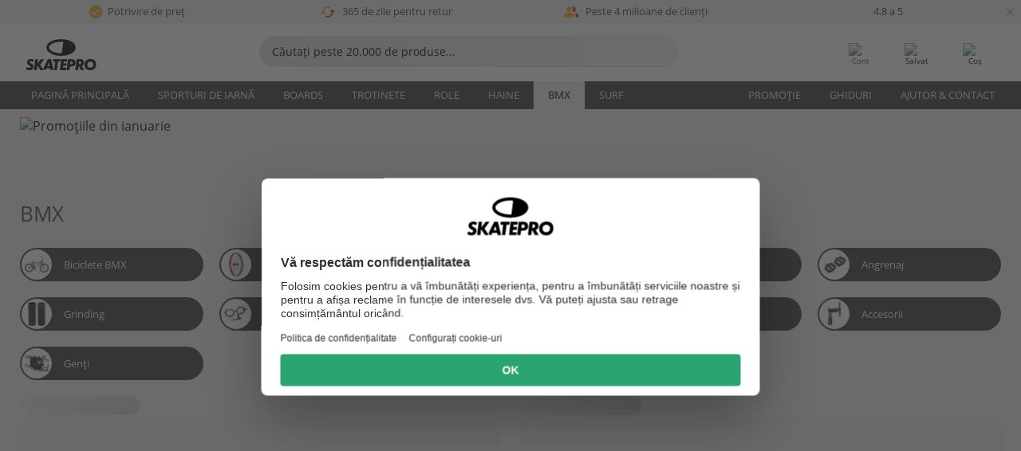

--- FILE ---
content_type: text/html; charset=UTF-8
request_url: https://www.skatepro.ro/c7.htm
body_size: 29212
content:
<!doctype html>
<html class="no-js" dir="ltr" lang="ro">
<head itemscope itemtype="http://schema.org/WebSite">
	<link rel="dns-prefetch" href="https://cdn.skatepro.com"/>
	<link rel="preconnect" href="https://cdn.skatepro.com"/>
	<meta charset="utf-8" />
	<meta itemprop="name" content="SkatePro.ro" />
	<title>Biciclete BMX - Găsește o bicicleta nouă și piese BMX</title>
	<meta name="description" content="Secțiunea noastră de BMX este foarte mare. Avem biciclete complete și toate piesele BMX de care ai nevoie. Cumpără acum și beneficiază de 365 zile retur." />
	<meta property="og:title" content="Biciclete BMX - Găsește o bicicleta nouă și piese BMX" />
	<meta property="og:url" content="https://www.skatepro.ro/c7.htm" />
	<meta property="og:image" content="https://cdn.skatepro.com/shop/skatepro/staff-2023-share.png" />
	<meta property="og:image:width" content="1200" />
	<meta property="og:image:height" content="630" />
	<meta property="og:type" content="website" />
	<link rel="canonical" href="https://www.skatepro.ro/c7.htm" />
	<link rel="alternate" hreflang="cs" href="https://www.skatepro.cz/c7.htm" />
	<link rel="alternate" hreflang="da" href="https://www.skatepro.dk/c7.htm" />
	<link rel="alternate" hreflang="de" href="https://www.skatepro.de/c7.htm" />
	<link rel="alternate" hreflang="de-at" href="https://www.skatepro.at/c7.htm" />
	<link rel="alternate" hreflang="de-ch" href="https://www.skatepro.ch/de/c7.htm" />
	<link rel="alternate" hreflang="el" href="https://www.skatepro.gr/c7.htm" />
	<link rel="alternate" hreflang="en" href="https://www.skatepro.com/en-us/c7.htm" />
	<link rel="alternate" hreflang="en-au" href="https://www.skatepro.com.au/c7.htm" />
	<link rel="alternate" hreflang="en-ca" href="https://www.skatepro.ca/en/c7.htm" />
	<link rel="alternate" hreflang="en-gb" href="https://www.skatepro.uk/c7.htm" />
	<link rel="alternate" hreflang="en-ie" href="https://www.skatepro.ie/c7.htm" />
	<link rel="alternate" hreflang="en-nz" href="https://www.skatepro.co.nz/c7.htm" />
	<link rel="alternate" hreflang="es" href="https://www.skatepro.es/c7.htm" />
	<link rel="alternate" hreflang="es-mx" href="https://www.skatepro.com.mx/c7.htm" />
	<link rel="alternate" hreflang="es-us" href="https://www.skatepro.com/es-us/c7.htm" />
	<link rel="alternate" hreflang="et" href="https://www.skatepro.ee/c7.htm" />
	<link rel="alternate" hreflang="fi" href="https://www.skatepro.fi/c7.htm" />
	<link rel="alternate" hreflang="fr" href="https://www.skatepro.fr/c7.htm" />
	<link rel="alternate" hreflang="fr-be" href="https://www.skatepro.be/fr/c7.htm" />
	<link rel="alternate" hreflang="fr-ca" href="https://www.skatepro.ca/fr/c7.htm" />
	<link rel="alternate" hreflang="fr-ch" href="https://www.skatepro.ch/fr/c7.htm" />
	<link rel="alternate" hreflang="hr" href="https://www.skatepro.hr/c7.htm" />
	<link rel="alternate" hreflang="hu" href="https://www.skatepro.hu/c7.htm" />
	<link rel="alternate" hreflang="it" href="https://www.skatepro.it/c7.htm" />
	<link rel="alternate" hreflang="lt" href="https://www.skatepro.lt/c7.htm" />
	<link rel="alternate" hreflang="lv" href="https://www.skatepro.lv/c7.htm" />
	<link rel="alternate" hreflang="nl" href="https://www.skatepro.nl/c7.htm" />
	<link rel="alternate" hreflang="nl-be" href="https://www.skatepro.be/nl/c7.htm" />
	<link rel="alternate" hreflang="no" href="https://www.skatepro.no/c7.htm" />
	<link rel="alternate" hreflang="pl" href="https://www.skatepro.com.pl/c7.htm" />
	<link rel="alternate" hreflang="pt" href="https://www.skatepro.pt/c7.htm" />
	<link rel="alternate" hreflang="ro" href="https://www.skatepro.ro/c7.htm" />
	<link rel="alternate" hreflang="ru" href="https://www.skatepro.ru/c7.htm" />
	<link rel="alternate" hreflang="sv" href="https://www.skatepro.se/c7.htm" />
	<meta name="viewport" content="width=device-width, initial-scale=1.0, maximum-scale=1" />
	<meta http-equiv="X-UA-Compatible" content="IE=edge" />
	<meta name="format-detection" content="telephone=no" />
		<meta name="msapplication-config" content="https://cdn.skatepro.com/shop/skatepro/browserconfig.xml?v=2">
	<meta name="theme-color" content="#000000">
	<link rel="apple-touch-icon" sizes="180x180" href="https://cdn.skatepro.com/shop/skatepro/apple-touch-icon.png?v=2">
	<link rel="icon" type="image/png" href="https://cdn.skatepro.com/shop/skatepro/favicon-32x32.png?v=2" sizes="32x32">
	<link rel="icon" type="image/png" href="https://cdn.skatepro.com/shop/skatepro/favicon-16x16.png?v=2" sizes="16x16">
	<link rel="manifest" href="https://cdn.skatepro.com/shop/skatepro/manifest.json?v=2">
	<link rel="mask-icon" href="https://cdn.skatepro.com/shop/skatepro/safari-pinned-tab.svg?v=3" color="#000000">
		<base href="https://www.skatepro.ro/" />
	<link rel="shortcut icon" href="https://cdn.skatepro.com/shop/skatepro/favicon.ico?v=2">
		<link rel="stylesheet" type="text/css" href="https://cdn.skatepro.com/css/vendor/foundation/foundation.min.css"  />
	<link rel="stylesheet" type="text/css" href="https://cdn.skatepro.com/css/general.min-1768397649.css"  />
	<link rel="stylesheet" type="text/css" href="https://cdn.skatepro.com/css/filter.min-1768397649.css"  />
	<link rel="stylesheet" type="text/css" href="https://cdn.skatepro.com/css/category.min-1768397649.css"  />
	<link rel="stylesheet" type="text/css" href="https://cdn.skatepro.com/css/sizing_guide.min-1768397649.css"  />
	<link rel="stylesheet" type="text/css" href="https://cdn.skatepro.com/css/vendor/rangeslider/ionrangeslider.min.css"  />
	<link rel="stylesheet" type="text/css" href="https://cdn.skatepro.com/css/other.min-1768397649.css"  />
	<link rel="stylesheet" type="text/css" href="https://cdn.skatepro.com/css/section.min-1768397649.css"  />
	<link rel="stylesheet" type="text/css" href="https://cdn.skatepro.com/css/section_brand.min-1768397649.css"  />
	<link rel="stylesheet" type="text/css" href="https://cdn.skatepro.com/css/section_guide.min-1768397649.css"  />
	<link rel="stylesheet" type="text/css" href="https://cdn.skatepro.com/css/section_minibanner.min-1768397649.css"  />
	<link rel="stylesheet" type="text/css" href="https://cdn.skatepro.com/css/section_category.min-1768397649.css"  />
	<link rel="stylesheet" type="text/css" href="https://cdn.skatepro.com/css/vendor/google/font.css"  />
	<script type="text/javascript" src="https://cdn.skatepro.com/web_component/autocomplete/autocomplete_section.min-1768397649.js" defer crossorigin></script>
	<script type="text/javascript" src="https://cdn.skatepro.com/web_component/autocomplete/autocomplete_product.min-1768397649.js" defer crossorigin></script>
	<script type="text/javascript" src="https://cdn.skatepro.com/web_component/autocomplete/autocomplete_phrase.min-1768397649.js" defer crossorigin></script>
	<script type="text/javascript" src="https://cdn.skatepro.com/web_component/autocomplete/autocomplete_article.min-1768397649.js" defer crossorigin></script>
	<script type="text/javascript" src="https://cdn.skatepro.com/web_component/autocomplete/autocomplete_brand.min-1768397649.js" defer crossorigin></script>
	<script type="text/javascript" src="https://cdn.skatepro.com/web_component/autocomplete/autocomplete_category.min-1768397649.js" defer crossorigin></script>
	<script type="text/javascript" src="https://cdn.skatepro.com/web_component/product_list_box.min-1768397649.js" defer crossorigin></script>
	<script type="text/javascript" src="https://cdn.skatepro.com/web_component/recommended_product.min-1768397649.js" defer crossorigin></script>
	<script type="text/javascript" src="https://cdn.skatepro.com/web_component/recommendation_section.min-1768397649.js" defer crossorigin></script>
	<script type="text/javascript" src="https://cdn.skatepro.com/web_component/custom_dialog.min-1768397649.js" defer crossorigin></script>
	<script type="text/javascript" src="https://cdn.skatepro.com/web_component/review_user.min-1768397649.js" defer crossorigin></script>
	<script type="text/javascript" src="https://cdn.skatepro.com/web_component/review_average.min-1768397649.js" defer crossorigin></script>
	<script type="text/javascript" src="https://cdn.skatepro.com/web_component/review_number_per_star.min-1768397649.js" defer crossorigin></script>
	<script type="text/javascript" src="https://cdn.skatepro.com/web_component/notification_box.min-1768397649.js" defer crossorigin></script>
	<script type="text/javascript" src="https://cdn.skatepro.com/web_component/rating_star.min-1768397649.js" defer crossorigin></script>
	<script type="text/javascript" src="https://cdn.skatepro.com/web_component/top3/top3_section.min-1768397649.js" defer crossorigin></script>
	<script type="text/javascript" src="https://cdn.skatepro.com/web_component/top3/top3_subsection.min-1768397649.js" defer crossorigin></script>
	<script type="text/javascript" src="https://cdn.skatepro.com/web_component/top3/top3_product.min-1768397649.js" defer crossorigin></script>
	<script type="text/javascript" src="https://cdn.skatepro.com/web_component/color_swatch.min-1768397649.js" defer crossorigin></script>
	<script type="text/javascript" src="https://cdn.skatepro.com/web_component/product_list_section.min-1768397649.js" defer crossorigin></script>
	<script type="text/javascript" src="https://cdn.skatepro.com/web_component/article_list_section.min-1768397649.js" defer crossorigin></script>
	<script type="text/javascript" src="https://cdn.skatepro.com/web_component/article_list_box.min-1768397649.js" defer crossorigin></script>
	<script type="text/javascript" src="https://cdn.skatepro.com/web_component/filter/filter_button_list.min-1768397649.js" defer crossorigin></script>
	<script type="text/javascript" src="https://cdn.skatepro.com/web_component/filter/filter_button.min-1768397649.js" defer crossorigin></script>
	<script type="text/javascript" src="https://cdn.skatepro.com/web_component/filter/filter_button_sort.min-1768397649.js" defer crossorigin></script>
	<script type="text/javascript" src="https://cdn.skatepro.com/web_component/filter/filter_button_badge.min-1768397649.js" defer crossorigin></script>
	<script type="text/javascript" src="https://cdn.skatepro.com/web_component/filter/filter_button_reset.min-1768397649.js" defer crossorigin></script>
	<script type="text/javascript" src="https://cdn.skatepro.com/web_component/filter/filter_dialog.min-1768397649.js" defer crossorigin></script>
	<script type="text/javascript" src="https://cdn.skatepro.com/web_component/filter/filter_option_color.min-1768397649.js" defer crossorigin></script>
	<script type="text/javascript" src="https://cdn.skatepro.com/web_component/filter/filter_option_radio.min-1768397649.js" defer crossorigin></script>
	<script type="text/javascript" src="https://cdn.skatepro.com/web_component/filter/filter_option_checkbox.min-1768397649.js" defer crossorigin></script>
	<script type="text/javascript" src="https://cdn.skatepro.com/web_component/filter/filter_option_range.min-1768397649.js" defer crossorigin></script>
	<script type="text/javascript" src="https://cdn.skatepro.com/web_component/input_currency.min-1768397649.js" defer crossorigin></script>
	<script type="text/javascript" src="https://cdn.skatepro.com/web_component/pagination_list.min-1768397649.js" defer crossorigin></script>
	<script src="https://cdn.skatepro.com/js/vendor/jquery/jquery.min.js" crossorigin="anonymous"></script>
	<script src="https://cdn.skatepro.com/js/vendor/foundation/foundation.js" crossorigin="anonymous"></script>
	<script src="https://cdn.skatepro.com/js/general.min-1768397649.js" crossorigin="anonymous"></script>
	<script src="https://cdn.skatepro.com/js/vendor/adoptedstylesheet/adoptedStyleSheets.js" crossorigin="anonymous"></script>
	<script src="https://cdn.skatepro.com/js/autocomplete_search.min-1768397649.js" crossorigin="anonymous"></script>
	<script src="https://cdn.skatepro.com/js/data/model/product_model.min-1768397649.js" crossorigin="anonymous"></script>
	<script src="https://cdn.skatepro.com/js/data/model/brand_model.min-1768397649.js" crossorigin="anonymous"></script>
	<script src="https://cdn.skatepro.com/js/data/model/article_model.min-1768397649.js" crossorigin="anonymous"></script>
	<script src="https://cdn.skatepro.com/js/data/model/phrase_model.min-1768397649.js" crossorigin="anonymous"></script>
	<script src="https://cdn.skatepro.com/js/data/model/category_model.min-1768397649.js" crossorigin="anonymous"></script>
	<script src="https://cdn.skatepro.com/js/data/model/product_result_model.min-1768397649.js" crossorigin="anonymous"></script>
	<script src="https://cdn.skatepro.com/js/data/model/review_model.min-1768397649.js" crossorigin="anonymous"></script>
	<script src="https://cdn.skatepro.com/js/data/model/expert_review_model.min-1768397649.js" crossorigin="anonymous"></script>
	<script src="https://cdn.skatepro.com/js/validate.min-1768397649.js" crossorigin="anonymous"></script>
	<script src="https://cdn.skatepro.com/js/vendor/rangeslider/ionrangeslider.min.js" crossorigin="anonymous"></script>
	<script src="https://cdn.skatepro.com/js/slider.min-1768397649.js" crossorigin="anonymous"></script>
	<script src="https://cdn.skatepro.com/js/element_spacer.min-1768397649.js" crossorigin="anonymous"></script>
	<script src="https://cdn.skatepro.com/js/filter.min-1768397649.js" crossorigin="anonymous"></script>
	<script src="https://cdn.skatepro.com/js/shorten.min-1768397649.js" crossorigin="anonymous"></script>
	<script src="https://cdn.skatepro.com/js/data/product_list_state.min-1768397649.js" crossorigin="anonymous"></script>
	<script src="https://cdn.skatepro.com/js/data/model/top3_subsection_model.min-1768397649.js" crossorigin="anonymous"></script>
	<script src="https://cdn.skatepro.com/js/data/model/filter_type_model.min-1768397649.js" crossorigin="anonymous"></script>
	<script src="https://cdn.skatepro.com/js/data/model/filter_type_sort_model.min-1768397649.js" crossorigin="anonymous"></script>
	<script src="https://cdn.skatepro.com/js/data/model/filter_type_text_model.min-1768397649.js" crossorigin="anonymous"></script>
	<script src="https://cdn.skatepro.com/js/data/model/filter_type_range_model.min-1768397649.js" crossorigin="anonymous"></script>
	<script src="https://cdn.skatepro.com/js/data/model/filter_type_color_model.min-1768397649.js" crossorigin="anonymous"></script>
	<script src="https://cdn.skatepro.com/js/data/model/filter_value_model.min-1768397649.js" crossorigin="anonymous"></script>
	<script src="https://cdn.skatepro.com/js/data/model/filter_value_text_model.min-1768397649.js" crossorigin="anonymous"></script>
	<script src="https://cdn.skatepro.com/js/data/model/filter_value_color_model.min-1768397649.js" crossorigin="anonymous"></script>
	<script async src="https://cdn.skatepro.com/js/vendor/foundation/what-input.js" crossorigin="anonymous"></script>
	<script id="usercentrics-cmp" src="https://web.cmp.usercentrics.eu/ui/loader.js" data-settings-id="-PaBVs8zC" async></script><script>
		window.addEventListener('UC_UI_INITIALIZED', function(event) {
			UC_UI.showFirstLayer();
		})
		</script><script>
		window.dataLayer = window.dataLayer || [];
    function gtag(){dataLayer.push(arguments);}
    const gtm_mode = true;
    
    gtag('consent', 'default', {
        ad_personalization: 'denied',
        ad_storage: 'denied',
        ad_user_data: 'denied',
        analytics_storage: 'denied',
        functionality_storage: 'denied',
        personalization_storage: 'denied',
        security_storage: 'granted',
        wait_for_update: 500
    });
    gtag('set', 'ads_data_redaction', true);
window.dataLayer.push({"dimension2_gtm":"","dimension3_gtm":"category","dimension4_gtm":""});
</script>
<script>!function(){"use strict";function l(e){for(var t=e,r=0,n=document.cookie.split(";");r<n.length;r++){var o=n[r].split("=");if(o[0].trim()===t)return o[1]}}function s(e){return localStorage.getItem(e)}function u(e){return window[e]}function A(e,t){e=document.querySelector(e);return t?null==e?void 0:e.getAttribute(t):null==e?void 0:e.textContent}var e=window,t=document,r="script",n="dataLayer",o="https://gss.skatepro.ro",a="",i="3jljyzvxkrjn",c="dkhf8eo=aWQ9R1RNLVdNQkxMV0RO&sort=desc",g="stapeUserId",v="",E="",d=!1;try{var d=!!g&&(m=navigator.userAgent,!!(m=new RegExp("Version/([0-9._]+)(.*Mobile)?.*Safari.*").exec(m)))&&16.4<=parseFloat(m[1]),f="stapeUserId"===g,I=d&&!f?function(e,t,r){void 0===t&&(t="");var n={cookie:l,localStorage:s,jsVariable:u,cssSelector:A},t=Array.isArray(t)?t:[t];if(e&&n[e])for(var o=n[e],a=0,i=t;a<i.length;a++){var c=i[a],c=r?o(c,r):o(c);if(c)return c}else console.warn("invalid uid source",e)}(g,v,E):void 0;d=d&&(!!I||f)}catch(e){console.error(e)}var m=e,g=(m[n]=m[n]||[],m[n].push({"gtm.start":(new Date).getTime(),event:"gtm.js"}),t.getElementsByTagName(r)[0]),v=I?"&bi="+encodeURIComponent(I):"",E=t.createElement(r),f=(d&&(i=8<i.length?i.replace(/([a-z]{8}$)/,"kp$1"):"kp"+i),!d&&a?a:o);E.async=!0,E.src=f+"/"+i+".js?"+c+v,null!=(e=g.parentNode)&&e.insertBefore(E,g)}();</script>
<script type="text/javascript" async src="https://www.googletagmanager.com/gtag/js?id=AW-925254201"></script>
<script type="text/javascript">
		gtag('js', new Date());
		gtag('config', 'AW-925254201', {'groups':'adwords', 'allow_enhanced_conversions':true});
</script>
		<script type="text/plain" src="//cdn.scarabresearch.com/js/187079763D62B1FC/scarab-v2.js" data-usercentrics="Emarsys" id="scarab-js-api"></script>
		<script type="text/plain" data-usercentrics="Emarsys">
		var ScarabQueue;
		ScarabQueue = ScarabQueue || [];
		</script>
		</head>
<body>
	<noscript><iframe src="https://gss.skatepro.ro/ns.html?id=GTM-WMBLLWDN" height="0" width="0" style="display:none;visibility:hidden"></iframe></noscript>
		<noscript id="deferred-styles">
			<link rel="stylesheet" type="text/css" href="https://cdn.skatepro.com/css/mobile_menu2.min-1768397649.css" media="(max-width: 78.125em)" />
<link rel="stylesheet" type="text/css" href="https://cdn.skatepro.com/css/review.min-1768397649.css"  />
		</noscript>
		<script>
						(function() {
				if (typeof window.CustomEvent === "function") {
					return false;
				}

				function CustomEvent(event, params) {
					params = params || {bubbles: false, cancelable: false, detail: undefined};
					var evt = document.createEvent('CustomEvent');
					evt.initCustomEvent(event, params.bubbles, params.cancelable, params.detail);
					return evt;
				}
				CustomEvent.prototype = window.Event.prototype;
				window.CustomEvent = CustomEvent;
			})();
			var slick_loaded_event = new CustomEvent('slick_loaded', {});
			var loadDeferredStyles = function() {
				var addStylesNode = document.getElementById("deferred-styles");
				var replacement = document.createElement("div");
				replacement.innerHTML = addStylesNode.textContent;
				document.body.appendChild(replacement);
				addStylesNode.parentElement.removeChild(addStylesNode);
			};
			var raf = requestAnimationFrame || mozRequestAnimationFrame || webkitRequestAnimationFrame || msRequestAnimationFrame;
			if (raf) {
				raf(function() {
					window.setTimeout(loadDeferredStyles, 0);
				});
			}
			else {
				window.addEventListener('load', loadDeferredStyles);
			}
		</script>
		
		<script>
		let data_provider_settings = {
			'cluster_id': 'w251AC48E',
			'market': 'RO_RO',
			'locale': 'ro-RO',
			'touchpoint': window.innerWidth > 1250 ? 'desktop' : 'mobile',
			'session_key': '57db638cf1bf4a76f37b026a6049aabe',
			'customer_key': '',
			'limit': 60,
			'skip': 0,
		}
		let format_settings = {
			'link_prefix': 'https://www.skatepro.ro',
			'price_format': {"title":"Romanian leu","symbol_left":"","symbol_right":"Lei","symbol_space":"yes","decimal_point":",","thousands_point":".","decimal_places":"0","value":"0.68240756","code":"RON","currencies_id":"14","is_default":"1","allow_code_prepend":"0"},
			'cdn': 'https://cdn.skatepro.com',
			'static': 'https://static.skatepro.com',
			'date_format': 'd/m/Y',
			'company_name': 'SkatePro',
		}
		let content_provider = 'voyado';
		let recommendation_provider = 'voyado';
		let search_provider = 'voyado';
		
		window.asset_manifest = JSON.parse('{"js\/shop_payment.js":"js\/shop_payment.min-1768397649.js","js\/product_info_module.js":"js\/product_info_module.min-1768397649.js","js\/account_history_info.js":"js\/account_history_info.min-1768397649.js","js\/product.js":"js\/product.min-1768397649.js","js\/product_info.js":"js\/product_info.min-1768397649.js","js\/specials_module.js":"js\/specials_module.min-1768397649.js","js\/checkout.js":"js\/checkout.min-1768397649.js","js\/customizer_module.js":"js\/customizer_module.min-1768397649.js","js\/account_history.js":"js\/account_history.min-1768397649.js","js\/dialog_polyfill.js":"js\/dialog_polyfill.min-1768397649.js","js\/checkout_shop_module.js":"js\/checkout_shop_module.min-1768397649.js","js\/reviews_write.js":"js\/reviews_write.min-1768397649.js","js\/constant.js":"js\/constant.min-1768397649.js","js\/error404_module.js":"js\/error404_module.min-1768397649.js","js\/account.js":"js\/account.min-1768397649.js","js\/build.js":"js\/build.min-1768397649.js","js\/product_info_module.min2.js":"js\/product_info_module.min2.min-1761120504.js","js\/brand_module.js":"js\/brand_module.min-1768397649.js","js\/article_module.js":"js\/article_module.min-1768397649.js","js\/reviews_write_module.js":"js\/reviews_write_module.min-1768397649.js","js\/element_spacer.js":"js\/element_spacer.min-1768397649.js","js\/tracking.js":"js\/tracking.min-1768397649.js","js\/search_module.js":"js\/search_module.min-1768397649.js","js\/collect_component.js":"js\/collect_component.min-1768397649.js","js\/form_check.js":"js\/form_check.min-1768397649.js","js\/category_module.js":"js\/category_module.min-1768397649.js","js\/index_module.js":"js\/index_module.min-1768397649.js","js\/product_info.min2.js":"js\/product_info.min2.min-1761025787.js","js\/logoff_module.js":"js\/logoff_module.min-1768397649.js","js\/general.js":"js\/general.min-1768397649.js","js\/sizing_guide_module.js":"js\/sizing_guide_module.min-1768397649.js","js\/barcode_scanner.js":"js\/barcode_scanner.min-1768397649.js","js\/validate.js":"js\/validate.min-1768397649.js","js\/collect.js":"js\/collect.min-1768397649.js","js\/autocomplete_search.js":"js\/autocomplete_search.min-1768397649.js","js\/cart.js":"js\/cart.min-1768397649.js","js\/data\/model\/expert_review_model.js":"js\/data\/model\/expert_review_model.min-1768397649.js","js\/data\/model\/phrase_model.js":"js\/data\/model\/phrase_model.min-1768397649.js","js\/data\/model\/product_result_model.js":"js\/data\/model\/product_result_model.min-1768397649.js","js\/data\/model\/top3_subsection_model.js":"js\/data\/model\/top3_subsection_model.min-1768397649.js","js\/data\/model\/product_model.js":"js\/data\/model\/product_model.min-1768397649.js","js\/data\/model\/article_model.js":"js\/data\/model\/article_model.min-1768397649.js","js\/data\/model\/brand_model.js":"js\/data\/model\/brand_model.min-1768397649.js","js\/data\/model\/cart_product_model.js":"js\/data\/model\/cart_product_model.min-1768397649.js","js\/data\/model\/filter_type_text_model.js":"js\/data\/model\/filter_type_text_model.min-1768397649.js","js\/data\/model\/filter_type_sort_model.js":"js\/data\/model\/filter_type_sort_model.min-1768397649.js","js\/data\/model\/filter_value_color_model.js":"js\/data\/model\/filter_value_color_model.min-1768397649.js","js\/data\/model\/filter_type_range_model.js":"js\/data\/model\/filter_type_range_model.min-1768397649.js","js\/data\/model\/category_model.js":"js\/data\/model\/category_model.min-1768397649.js","js\/data\/model\/return_product_model.js":"js\/data\/model\/return_product_model.min-1768397649.js","js\/data\/model\/review_model.js":"js\/data\/model\/review_model.min-1768397649.js","js\/data\/model\/filter_type_color_model.js":"js\/data\/model\/filter_type_color_model.min-1768397649.js","js\/data\/model\/filter_type_model.js":"js\/data\/model\/filter_type_model.min-1768397649.js","js\/data\/model\/filter_value_text_model.js":"js\/data\/model\/filter_value_text_model.min-1768397649.js","js\/data\/model\/filter_value_model.js":"js\/data\/model\/filter_value_model.min-1768397649.js","js\/data\/data_service.js":"js\/data\/data_service.min-1768397649.js","js\/data\/product_list_state.js":"js\/data\/product_list_state.min-1768397649.js","js\/data\/provider\/skatepro\/map_to_category_model.js":"js\/data\/provider\/skatepro\/map_to_category_model.min-1768397649.js","js\/data\/provider\/skatepro\/search.js":"js\/data\/provider\/skatepro\/search.min-1768397649.js","js\/data\/provider\/skatepro\/autocomplete.js":"js\/data\/provider\/skatepro\/autocomplete.min-1768397649.js","js\/data\/provider\/skatepro\/index.js":"js\/data\/provider\/skatepro\/index.min-1768397649.js","js\/data\/provider\/skatepro\/article.js":"js\/data\/provider\/skatepro\/article.min-1768397649.js","js\/data\/provider\/skatepro\/sizing_guide.js":"js\/data\/provider\/skatepro\/sizing_guide.min-1768397649.js","js\/data\/provider\/skatepro\/service.js":"js\/data\/provider\/skatepro\/service.min-1768397649.js","js\/data\/provider\/skatepro\/cart.js":"js\/data\/provider\/skatepro\/cart.min-1768397649.js","js\/data\/provider\/skatepro\/product.js":"js\/data\/provider\/skatepro\/product.min-1768397649.js","js\/data\/provider\/skatepro\/category.js":"js\/data\/provider\/skatepro\/category.min-1768397649.js","js\/data\/provider\/skatepro\/map_to_brand_model.js":"js\/data\/provider\/skatepro\/map_to_brand_model.min-1768397649.js","js\/data\/provider\/skatepro\/specials.js":"js\/data\/provider\/skatepro\/specials.min-1768397649.js","js\/data\/provider\/skatepro\/map_to_article_model.js":"js\/data\/provider\/skatepro\/map_to_article_model.min-1768397649.js","js\/data\/provider\/skatepro\/map_to_product_model.js":"js\/data\/provider\/skatepro\/map_to_product_model.min-1768397649.js","js\/data\/provider\/voyado\/filter.js":"js\/data\/provider\/voyado\/filter.min-1768397649.js","js\/data\/provider\/voyado\/map_to_brand_model.js":"js\/data\/provider\/voyado\/map_to_brand_model.min-1768397649.js","js\/data\/provider\/voyado\/map_to_phrase_model.js":"js\/data\/provider\/voyado\/map_to_phrase_model.min-1768397649.js","js\/data\/provider\/voyado\/map_to_article_model.js":"js\/data\/provider\/voyado\/map_to_article_model.min-1768397649.js","js\/data\/provider\/voyado\/map_to_product_model.js":"js\/data\/provider\/voyado\/map_to_product_model.min-1768397649.js","js\/data\/provider\/voyado\/service.js":"js\/data\/provider\/voyado\/service.min-1768397649.js","js\/data\/provider\/voyado\/product.js":"js\/data\/provider\/voyado\/product.min-1768397649.js","js\/data\/provider\/voyado\/map_to_filter_model.js":"js\/data\/provider\/voyado\/map_to_filter_model.min-1768397649.js","js\/data\/provider\/voyado\/search.js":"js\/data\/provider\/voyado\/search.min-1768397649.js","js\/data\/provider\/voyado\/map_to_category_model.js":"js\/data\/provider\/voyado\/map_to_category_model.min-1768397649.js","js\/data\/provider\/voyado\/notification.js":"js\/data\/provider\/voyado\/notification.min-1768397649.js","js\/data\/provider\/voyado\/cart.js":"js\/data\/provider\/voyado\/cart.min-1768397649.js","js\/data\/provider\/voyado\/search_origin.js":"js\/data\/provider\/voyado\/search_origin.min-1768397649.js","js\/data\/provider\/voyado\/api.js":"js\/data\/provider\/voyado\/api.min-1768397649.js","js\/data\/provider\/voyado\/landing_page.js":"js\/data\/provider\/voyado\/landing_page.min-1768397649.js","js\/data\/provider\/voyado\/autocomplete.js":"js\/data\/provider\/voyado\/autocomplete.min-1768397649.js","js\/cart_module.js":"js\/cart_module.min-1768397649.js","js\/slider.js":"js\/slider.min-1768397649.js","js\/checkout_shop.js":"js\/checkout_shop.min-1768397649.js","js\/filter.js":"js\/filter.min-1768397649.js","js\/test.js":"js\/test.min-1768397649.js","js\/mobile_menu.js.php":"js\/mobile_menu.js.min-1768397649.php","js\/shorten.js":"js\/shorten.min-1768397649.js","js\/render_list.js":"js\/render_list.min-1768397649.js","js\/contact_us.js":"js\/contact_us.min-1768397649.js","js\/customizer.js":"js\/customizer.min-1768397649.js","css\/search.css":"css\/search.min-1768397649.css","css\/section_product.css":"css\/section_product.min-1768397649.css","css\/category.css":"css\/category.min-1768397649.css","css\/checkout.css":"css\/checkout.min-1768397649.css","css\/collect_mobile.css":"css\/collect_mobile.min-1768397649.css","css\/review.css":"css\/review.min-1768397649.css","css\/section_category.css":"css\/section_category.min-1768397649.css","css\/section_minibanner.css":"css\/section_minibanner.min-1768397649.css","css\/general_nordicsport.css":"css\/general_nordicsport.min-1768397649.css","css\/account.css":"css\/account.min-1768397649.css","css\/team_skatepro.css":"css\/team_skatepro.min-1768397649.css","css\/general.css":"css\/general.min-1768397649.css","css\/checkout_right_cart.css":"css\/checkout_right_cart.min-1768397649.css","css\/other.css":"css\/other.min-1768397649.css","css\/section_brand.css":"css\/section_brand.min-1768397649.css","css\/section_top3.css":"css\/section_top3.min-1768397649.css","css\/section_about.css":"css\/section_about.min-1768397649.css","css\/customizer.css":"css\/customizer.min-1768397649.css","css\/checkout_shop.css":"css\/checkout_shop.min-1768397649.css","css\/build.css":"css\/build.min-1768397649.css","css\/product.css":"css\/product.min-1768397649.css","css\/article.css":"css\/article.min-1768397649.css","css\/filter.css":"css\/filter.min-1768397649.css","css\/printorder.css":"css\/printorder.min-1768397649.css","css\/account_history_info.css":"css\/account_history_info.min-1768397649.css","css\/mobile_menu2.css":"css\/mobile_menu2.min-1768397649.css","css\/section.css":"css\/section.min-1768397649.css","css\/section_guide.css":"css\/section_guide.min-1768397649.css","css\/collect_tablet.css":"css\/collect_tablet.min-1768397649.css","css\/mobile_menu.css":"css\/mobile_menu.min-1768397649.css","css\/dialog_polyfill.css":"css\/dialog_polyfill.min-1768397649.css","css\/product_info.css":"css\/product_info.min-1768397649.css","css\/domain_article.css":"css\/domain_article.min-1768397649.css","css\/sizing_guide.css":"css\/sizing_guide.min-1768397649.css","web_component\/color_swatch.js":"web_component\/color_swatch.min-1768397649.js","web_component\/recommendation_section.js":"web_component\/recommendation_section.min-1768397649.js","web_component\/review_average.js":"web_component\/review_average.min-1768397649.js","web_component\/product_list_box.js":"web_component\/product_list_box.min-1768397649.js","web_component\/recommended_product.js":"web_component\/recommended_product.min-1768397649.js","web_component\/autocomplete\/autocomplete_brand.js":"web_component\/autocomplete\/autocomplete_brand.min-1768397649.js","web_component\/autocomplete\/autocomplete_phrase.js":"web_component\/autocomplete\/autocomplete_phrase.min-1768397649.js","web_component\/autocomplete\/autocomplete_article.js":"web_component\/autocomplete\/autocomplete_article.min-1768397649.js","web_component\/autocomplete\/autocomplete_section.js":"web_component\/autocomplete\/autocomplete_section.min-1768397649.js","web_component\/autocomplete\/autocomplete_category.js":"web_component\/autocomplete\/autocomplete_category.min-1768397649.js","web_component\/autocomplete\/autocomplete_product.js":"web_component\/autocomplete\/autocomplete_product.min-1768397649.js","web_component\/input_currency.js":"web_component\/input_currency.min-1768397649.js","web_component\/expert_review.js":"web_component\/expert_review.min-1768397649.js","web_component\/pagination_list.js":"web_component\/pagination_list.min-1768397649.js","web_component\/article_list_box.js":"web_component\/article_list_box.min-1768397649.js","web_component\/webpos\/webpos_quantity_input.js":"web_component\/webpos\/webpos_quantity_input.min-1768397649.js","web_component\/webpos\/webpos_delete.js":"web_component\/webpos\/webpos_delete.min-1768397649.js","web_component\/webpos\/webpos_return_product.js":"web_component\/webpos\/webpos_return_product.min-1768397649.js","web_component\/webpos\/webpos_product.js":"web_component\/webpos\/webpos_product.min-1768397649.js","web_component\/product_list_section.js":"web_component\/product_list_section.min-1768397649.js","web_component\/category_button.js":"web_component\/category_button.min-1768397649.js","web_component\/review_user.js":"web_component\/review_user.min-1768397649.js","web_component\/review_number_per_star.js":"web_component\/review_number_per_star.min-1768397649.js","web_component\/notification_box.js":"web_component\/notification_box.min-1768397649.js","web_component\/filter\/filter_option_range.js":"web_component\/filter\/filter_option_range.min-1768397649.js","web_component\/filter\/filter_button_badge.js":"web_component\/filter\/filter_button_badge.min-1768397649.js","web_component\/filter\/filter_option_radio.js":"web_component\/filter\/filter_option_radio.min-1768397649.js","web_component\/filter\/filter_button_reset.js":"web_component\/filter\/filter_button_reset.min-1768397649.js","web_component\/filter\/filter_button_list.js":"web_component\/filter\/filter_button_list.min-1768397649.js","web_component\/filter\/filter_button_sort.js":"web_component\/filter\/filter_button_sort.min-1768397649.js","web_component\/filter\/filter_option_checkbox.js":"web_component\/filter\/filter_option_checkbox.min-1768397649.js","web_component\/filter\/filter_button.js":"web_component\/filter\/filter_button.min-1768397649.js","web_component\/filter\/filter_option_color.js":"web_component\/filter\/filter_option_color.min-1768397649.js","web_component\/filter\/filter_dialog.js":"web_component\/filter\/filter_dialog.min-1768397649.js","web_component\/custom_dialog.js":"web_component\/custom_dialog.min-1768397649.js","web_component\/account\/account_order.js":"web_component\/account\/account_order.min-1768397649.js","web_component\/account\/account_dashboard_button.js":"web_component\/account\/account_dashboard_button.min-1768397649.js","web_component\/review_gallery.js":"web_component\/review_gallery.min-1768397649.js","web_component\/rating_star.js":"web_component\/rating_star.min-1768397649.js","web_component\/article_list_section.js":"web_component\/article_list_section.min-1768397649.js","web_component\/top3\/top3_subsection.js":"web_component\/top3\/top3_subsection.min-1768397649.js","web_component\/top3\/top3_product.js":"web_component\/top3\/top3_product.min-1768397649.js","web_component\/top3\/top3_section.js":"web_component\/top3\/top3_section.min-1768397649.js"}');
  		window.asset = function (path) {
    		return 'https://cdn.skatepro.com/' + (window.asset_manifest[path] || path);
		};
		
		var cache_bust_data_provider = '?74';
		
		let DEV_ONLY = false;
		</script>
		<script type='module'>
		//TODO TSJ, 2024-07-04: Put this somewhere else - it does not belong here
		const { data_service } = await import(asset('js/data/data_service.js'));
		
		let notification_data_provider_settings = {
				...data_provider_settings,
				provider: 'voyado'
			};
		let notification_instance = await data_service.create(notification_data_provider_settings);
		
		// Voyado notification handling
		document.body.addEventListener('click', async (event) => {
			// Check if the clicked element is a custom element (contains a hyphen)
			if (event.target.tagName && event.target.tagName.includes('-')) {
				// We use composedPath() to get the full path of the event, including the shadow DOM for nested custom elements
				const path = event.composedPath();
  
				// Find the first <a> element with a data-track_value/track_type attribute
				const targetLink = path.find(element =>
					element instanceof HTMLAnchorElement && element.hasAttribute('data-track_type') && element.hasAttribute('data-track_value')
				);
				
				if (targetLink) {
					const track_type = targetLink.getAttribute('data-track_type');
					const track_value = targetLink.getAttribute('data-track_value');
					
					// Stop the default behavior of the <a> tag
					event.preventDefault();
					
					switch (track_type) {
						case 'click':
							await notification_instance.notification_click(track_value);
							break;
						case 'add_favorite':
							await notification_instance.notification_add_favorite(track_value);
							break;
						case 'remove_favorite':
							await notification_instance.notification_remove_favorite(track_value);
							break;
						case 'add_to_cart':
							await notification_instance.notification_add_to_cart(track_value);
							break;
					}
					
					if (event.ctrlKey || event.shiftKey || event.metaKey) {
						window.open(targetLink.href, '_blank');
					} 
					else {
						window.location.href = targetLink.href;
					}
				}
			}
		});
		</script>
		
			<div class="uvp_container">
				<div class="uvp_background">
					<div class="row uvp_rotater"><div class="small-24 medium-8 large-6 columns text-center uvp"><a href="https://www.skatepro.ro/a56.htm"><svg id="Layer_1" data-name="Layer 1" xmlns="http://www.w3.org/2000/svg" viewBox="0 0 24 24" class="uvp_icon_svg"><defs><style>.a{fill:none;}.svg-orange{fill:#fca812;}</style></defs><rect class="a" width="24" height="24"/><path class="svg-orange" d="M23,12,20.56,9.2l.34-3.69-3.61-.82L15.4,1.5,12,3,8.6,1.5,6.71,4.69,3.1,5.5l.34,3.7L1,12l2.44,2.79-.34,3.7,3.61.82L8.6,22.5,12,21l3.4,1.46,1.89-3.19,3.61-.82-.34-3.69ZM10.09,16.72l-3.8-3.81,1.48-1.49,2.32,2.33L16,7.87l1.48,1.49Z" transform="translate(0 0)"/></svg>Potrivire de preț</a></div><div class="small-24 medium-8 large-6 columns text-center uvp"><a href="https://www.skatepro.ro/a56.htm"><svg xmlns="http://www.w3.org/2000/svg" viewBox="0 0 24 24" class="uvp_icon_svg">
  <defs>
    <style>
      .a {
        fill: none;
      }

      .svg-red {
        fill: #da2127;
      }

      .svg-orange {
        fill: #fca812;
      }
    </style>
  </defs>
  <path class="a" d="M0,0H24V24H0Z"/>
  <path class="svg-red" d="M19,8l-4,4h3a6.00475,6.00475,0,0,1-6,6,5.87048,5.87048,0,0,1-2.8-.7L7.74,18.76A7.98594,7.98594,0,0,0,20,12h3Z"/>
  <path class="svg-orange" d="M6,12a6.00475,6.00475,0,0,1,6-6,5.87048,5.87048,0,0,1,2.8.7l1.46-1.46A7.98594,7.98594,0,0,0,4,12H1l4,4,4-4Z"/>
</svg>
365 de zile pentru retur</a></div><div class="small-24 medium-8 large-6 columns text-center uvp"><a href="https://www.skatepro.ro/a56.htm"><svg xmlns="http://www.w3.org/2000/svg" viewBox="0 0 24 24" class="uvp_icon_svg">
  <defs>
    <style>
      .a {
        fill: none;
      }

      .b {
        fill: #da2127;
      }

      .c {
        fill: #fca812;
      }
    </style>
  </defs>
  <rect class="a" width="24" height="24"/>
  <g>
    <path class="b" d="M16.67,13.13A4.65087,4.65087,0,0,1,19,17v3h4V17C23,14.82,19.43,13.53,16.67,13.13Z" transform="translate(0 -0.00002)"/>
    <path class="b" d="M15,12a4,4,0,1,0,0-8,4.17825,4.17825,0,0,0-1.33.24,5.97989,5.97989,0,0,1,0,7.52A4.17825,4.17825,0,0,0,15,12Z" transform="translate(0 -0.00002)"/>
  </g>
  <g>
    <circle class="c" cx="9" cy="8" r="4"/>
    <path class="c" d="M9,13c-2.67,0-8,1.34-8,4v3H17V17C17,14.34,11.67,13,9,13Z" transform="translate(0 -0.00002)"/>
  </g>
</svg>
Peste 4 milioane de clienți</a></div><div class="small-24 medium-8 large-6 columns text-center hide-for-medium-only uvp"><a href="https://www.skatepro.ro/a56.htm"><span class="uvp_icon" style="display: inline-block;"><rating-star data-rating="4.8" data-fillcolor="#FCA812" data-emptycolor="rgba(255, 255, 255, 0.3)" data-height="16px"></rating-star></span>4.8 a 5</a></div></div>
					<div class="close_uvp_infobar" onclick="close_banner(event, 'uvp', true);$(this).parent().slideToggle();">&times;</div>
				</div>
			</div>
		<!-- header -->
<div class="header_container" style="position: relative;">
	<div class="row collapse" style="position: relative; padding-top: 4px;">
		<div class="small-8 medium-7 large-3 columns">
			<div style="display: table; width: 100%;">
				<div style="display: table-cell; width: 1%;">
					<div class="header_mobile hide-for-large" style="min-width: 60px;color:#FFF;" onclick="toggle_mobile_menu()">
						<div class="mobile_menu_button">
							<span class="mobile_menu_button_bar"></span>
							<span class="mobile_menu_button_bar"></span>
							<span class="mobile_menu_button_bar"></span>
							<span class="mobile_menu_button_bar"></span>
							<div>Meniu</div>
						</div>
					</div>
				</div>

								<div class="header_logo_container" style="display: table-cell; text-align: center;">
					<div class="header_logo"><a href="https://www.skatepro.ro/" title="SkatePro"><img src="https://cdn.skatepro.com/shop/skatepro/logo.svg?7" alt="SkatePro" height="39" width="105" /></a></div>
				</div>
			</div>
		</div>
		<ul class="mobilemenu2 hide-for-large" style="display: none;"><li data-id="19" class="subcat"><div><img src="https://cdn.skatepro.com/icon/menu/mobile_new/19.jpg?2" />Sporturi de iarnă</div><ul><li class="hide-for-large mobilemenu2_back">Sporturi de iarnă</li><li data-id="71" class="subcat"><div>Patine Gheață</div><ul><li class="hide-for-large mobilemenu2_back">Patine Gheață</li><li data-id="233"><div><a href="https://www.skatepro.ro/c233.htm">Copii</a></div></li>
			<li data-id="232"><div><a href="https://www.skatepro.ro/c232.htm">Patine Artistice</a></div></li>
			<li data-id="89"><div><a href="https://www.skatepro.ro/c89.htm">De recreație</a></div></li>
			<li data-id="1001"><div><a href="https://www.skatepro.ro/c1001.htm">Ice Hockey</a></div></li>
			<li data-id="161"><div><a href="https://www.skatepro.ro/c161.htm">Accesorii</a></div></li>
			<li data-id="527"><div><a href="https://www.skatepro.ro/c527.htm">Branțuri</a></div></li>
			<li data-id="494" class="subcat"><div>Protecție</div><ul><li class="hide-for-large mobilemenu2_back">Protecție</li><li data-id="134" class="subcat"><div>Copii</div><ul><li class="hide-for-large mobilemenu2_back">Copii</li><li data-id="484"><div><a href="https://www.skatepro.ro/c484.htm">Căști</a></div></li>
			<li data-id="474"><div><a href="https://www.skatepro.ro/c474.htm">Packs</a></div></li>
			</ul></li>
			<li data-id="483"><div><a href="https://www.skatepro.ro/c483.htm">Căști</a></div></li>
			<li data-id="601"><div><a href="https://www.skatepro.ro/c601.htm">Seturi</a></div></li>
			<li data-id="603"><div><a href="https://www.skatepro.ro/c603.htm">Wrist Guards</a></div></li>
			<li data-id="609"><div><a href="https://www.skatepro.ro/c609.htm">Knee Pads</a></div></li>
			<li data-id="476"><div><a href="https://www.skatepro.ro/c476.htm">Elbow Pads</a></div></li>
			<li data-id="495"><div><a href="https://www.skatepro.ro/c495.htm">Pantaloni Protecție</a></div></li>
			</ul></li>
			</ul></li>
			<li data-id="331" class="subcat"><div>Schiuri Alpine</div><ul><li class="hide-for-large mobilemenu2_back">Schiuri Alpine</li><li data-id="68" class="subcat"><div>Schiuri</div><ul><li class="hide-for-large mobilemenu2_back">Schiuri</li><li data-id="306"><div><a href="https://www.skatepro.ro/c306.htm">Schiuri Copii</a></div></li>
			<li data-id="335"><div><a href="https://www.skatepro.ro/c335.htm">All Mountain</a></div></li>
			<li data-id="337"><div><a href="https://www.skatepro.ro/c337.htm">Carving</a></div></li>
			<li data-id="171"><div><a href="https://www.skatepro.ro/c171.htm">Race</a></div></li>
			<li data-id="336"><div><a href="https://www.skatepro.ro/c336.htm">Schi Freestyle</a></div></li>
			<li data-id="59"><div><a href="https://www.skatepro.ro/c59.htm">Freeride</a></div></li>
			<li data-id="96"><div><a href="https://www.skatepro.ro/c96.htm">Tură</a></div></li>
			</ul></li>
			<li data-id="282" class="subcat"><div>Clăpari</div><ul><li class="hide-for-large mobilemenu2_back">Clăpari</li><li data-id="304"><div><a href="https://www.skatepro.ro/c304.htm">Bărbați</a></div></li>
			<li data-id="307"><div><a href="https://www.skatepro.ro/c307.htm">Copii</a></div></li>
			<li data-id="339"><div><a href="https://www.skatepro.ro/c339.htm">Femei</a></div></li>
			<li data-id="533"><div><a href="https://www.skatepro.ro/c533.htm">Branțuri</a></div></li>
			</ul></li>
			<li data-id="326"><div><a href="https://www.skatepro.ro/c326.htm">Legături</a></div></li>
			<li data-id="305"><div><a href="https://www.skatepro.ro/c305.htm">Bețe schi</a></div></li>
			<li data-id="363" class="subcat"><div>Ochelari</div><ul><li class="hide-for-large mobilemenu2_back">Ochelari</li><li data-id="320"><div><a href="https://www.skatepro.ro/c320.htm">Ochelari</a></div></li>
			<li data-id="267"><div><a href="https://www.skatepro.ro/c267.htm">Covers</a></div></li>
			</ul></li>
			<li data-id="611" class="subcat"><div>Accesorii</div><ul><li class="hide-for-large mobilemenu2_back">Accesorii</li><li data-id="173"><div><a href="https://www.skatepro.ro/c173.htm">Piei Schi</a></div></li>
			<li data-id="103"><div><a href="https://www.skatepro.ro/c103.htm">Întreținere</a></div></li>
			<li data-id="324"><div><a href="https://www.skatepro.ro/c324.htm">Diverse</a></div></li>
			</ul></li>
			<li data-id="165" class="subcat"><div>Protecție</div><ul><li class="hide-for-large mobilemenu2_back">Protecție</li><li data-id="316"><div><a href="https://www.skatepro.ro/c316.htm">Căști</a></div></li>
			<li data-id="492"><div><a href="https://www.skatepro.ro/c492.htm">Pantaloni Protecție</a></div></li>
			<li data-id="323"><div><a href="https://www.skatepro.ro/c323.htm">Protecție Spate</a></div></li>
			</ul></li>
			<li data-id="812"><div><a href="https://www.skatepro.ro/c812.htm">Echipament Avalanșă</a></div></li>
			<li data-id="1011"><div><a href="https://www.skatepro.ro/c1011.htm">Genți</a></div></li>
			</ul></li>
			<li data-id="100" class="subcat"><div>Snowboards</div><ul><li class="hide-for-large mobilemenu2_back">Snowboards</li><li data-id="60"><div><a href="https://www.skatepro.ro/c60.htm">Boards</a></div></li>
			<li data-id="309"><div><a href="https://www.skatepro.ro/c309.htm">Boots</a></div></li>
			<li data-id="310"><div><a href="https://www.skatepro.ro/c310.htm">Legături</a></div></li>
			<li data-id="312"><div><a href="https://www.skatepro.ro/c312.htm">Copii</a></div></li>
			<li data-id="358" class="subcat"><div>Protecție</div><ul><li class="hide-for-large mobilemenu2_back">Protecție</li><li data-id="485"><div><a href="https://www.skatepro.ro/c485.htm">Căști</a></div></li>
			<li data-id="504"><div><a href="https://www.skatepro.ro/c504.htm">Back Protectors</a></div></li>
			<li data-id="493"><div><a href="https://www.skatepro.ro/c493.htm">Pantaloni Protecție</a></div></li>
			<li data-id="491"><div><a href="https://www.skatepro.ro/c491.htm">Protecții încheieturi</a></div></li>
			</ul></li>
			<li data-id="593" class="subcat"><div>Goggles</div><ul><li class="hide-for-large mobilemenu2_back">Goggles</li><li data-id="479"><div><a href="https://www.skatepro.ro/c479.htm">Goggles</a></div></li>
			<li data-id="225"><div><a href="https://www.skatepro.ro/c225.htm">Covers</a></div></li>
			</ul></li>
			<li data-id="472"><div><a href="https://www.skatepro.ro/c472.htm">Avalanche Gear</a></div></li>
			<li data-id="761"><div><a href="https://www.skatepro.ro/c761.htm">Accesorii</a></div></li>
			<li data-id="1005"><div><a href="https://www.skatepro.ro/c1005.htm">Genți</a></div></li>
			</ul></li>
			<li data-id="332" class="subcat"><div>Schi Fond</div><ul><li class="hide-for-large mobilemenu2_back">Schi Fond</li><li data-id="175" class="subcat"><div>Schiuri</div><ul><li class="hide-for-large mobilemenu2_back">Schiuri</li><li data-id="742"><div><a href="https://www.skatepro.ro/c742.htm">Classic</a></div></li>
			<li data-id="743"><div><a href="https://www.skatepro.ro/c743.htm">Skating</a></div></li>
			<li data-id="744"><div><a href="https://www.skatepro.ro/c744.htm">Backcountry</a></div></li>
			</ul></li>
			<li data-id="333" class="subcat"><div>Ghete</div><ul><li class="hide-for-large mobilemenu2_back">Ghete</li><li data-id="747"><div><a href="https://www.skatepro.ro/c747.htm">Classic</a></div></li>
			<li data-id="748"><div><a href="https://www.skatepro.ro/c748.htm">Patinaj</a></div></li>
			<li data-id="749"><div><a href="https://www.skatepro.ro/c749.htm">Backcountry</a></div></li>
			<li data-id="523"><div><a href="https://www.skatepro.ro/c523.htm">Accesorii</a></div></li>
			</ul></li>
			<li data-id="750" class="subcat"><div>Legături</div><ul><li class="hide-for-large mobilemenu2_back">Legături</li><li data-id="751"><div><a href="https://www.skatepro.ro/c751.htm">Classic</a></div></li>
			<li data-id="752"><div><a href="https://www.skatepro.ro/c752.htm">Skating</a></div></li>
			<li data-id="753"><div><a href="https://www.skatepro.ro/c753.htm">Backcountry</a></div></li>
			<li data-id="754"><div><a href="https://www.skatepro.ro/c754.htm">Accesorii</a></div></li>
			</ul></li>
			<li data-id="240" class="subcat"><div>Bețe schi</div><ul><li class="hide-for-large mobilemenu2_back">Bețe schi</li><li data-id="334"><div><a href="https://www.skatepro.ro/c334.htm">Bețe</a></div></li>
			<li data-id="808"><div><a href="https://www.skatepro.ro/c808.htm">Accesorii</a></div></li>
			</ul></li>
			<li data-id="755" class="subcat"><div>Tuning & Waxing</div><ul><li class="hide-for-large mobilemenu2_back">Tuning & Waxing</li><li data-id="756"><div><a href="https://www.skatepro.ro/c756.htm">Kick Wax</a></div></li>
			<li data-id="757"><div><a href="https://www.skatepro.ro/c757.htm">Glide Wax</a></div></li>
			<li data-id="758"><div><a href="https://www.skatepro.ro/c758.htm">Klister</a></div></li>
			<li data-id="759"><div><a href="https://www.skatepro.ro/c759.htm">Întreținere</a></div></li>
			</ul></li>
			<li data-id="269"><div><a href="https://www.skatepro.ro/c269.htm">Skins</a></div></li>
			<li data-id="608"><div><a href="https://www.skatepro.ro/c608.htm">Accesorii</a></div></li>
			<li data-id="1003"><div><a href="https://www.skatepro.ro/c1003.htm">Genți</a></div></li>
			</ul></li>
			<li data-id="124" class="subcat"><div>Hochei</div><ul><li class="hide-for-large mobilemenu2_back">Hochei</li><li data-id="70"><div><a href="https://www.skatepro.ro/c70.htm">Patine</a></div></li>
			<li data-id="224"><div><a href="https://www.skatepro.ro/c224.htm">Crose</a></div></li>
			<li data-id="278"><div><a href="https://www.skatepro.ro/c278.htm">Pucks</a></div></li>
			<li data-id="146"><div><a href="https://www.skatepro.ro/c146.htm">Protecție pentru cap</a></div></li>
			<li data-id="166"><div><a href="https://www.skatepro.ro/c166.htm">Protecție corporală,</a></div></li>
			<li data-id="139"><div><a href="https://www.skatepro.ro/c139.htm">Accesorii</a></div></li>
			<li data-id="132"><div><a href="https://www.skatepro.ro/c132.htm">Haine</a></div></li>
			</ul></li>
			<li data-id="739" class="subcat"><div>Schi cu role</div><ul><li class="hide-for-large mobilemenu2_back">Schi cu role</li><li data-id="62"><div><a href="https://www.skatepro.ro/c62.htm">Skis</a></div></li>
			<li data-id="775" class="subcat"><div>Ghete</div><ul><li class="hide-for-large mobilemenu2_back">Ghete</li><li data-id="431"><div><a href="https://www.skatepro.ro/c431.htm">Classic</a></div></li>
			<li data-id="432"><div><a href="https://www.skatepro.ro/c432.htm">Skating</a></div></li>
			<li data-id="526"><div><a href="https://www.skatepro.ro/c526.htm">Accesorii</a></div></li>
			</ul></li>
			<li data-id="802" class="subcat"><div>Bețe schi</div><ul><li class="hide-for-large mobilemenu2_back">Bețe schi</li><li data-id="131"><div><a href="https://www.skatepro.ro/c131.htm">Bețe</a></div></li>
			<li data-id="435"><div><a href="https://www.skatepro.ro/c435.htm">Accesorii</a></div></li>
			</ul></li>
			<li data-id="192"><div><a href="https://www.skatepro.ro/c192.htm">Bindings</a></div></li>
			<li data-id="740"><div><a href="https://www.skatepro.ro/c740.htm">Piese</a></div></li>
			<li data-id="738"><div><a href="https://www.skatepro.ro/c738.htm">Roți</a></div></li>
			<li data-id="399"><div><a href="https://www.skatepro.ro/c399.htm">Headlamps</a></div></li>
			<li data-id="1006"><div><a href="https://www.skatepro.ro/c1006.htm">Genți</a></div></li>
			</ul></li>
			<li data-id="194"><div><a href="https://www.skatepro.ro/c194.htm">Rachete de zăpadă</a></div></li>
			<li data-id="821" class="subcat"><div>Snow Action Fun</div><ul><li class="hide-for-large mobilemenu2_back">Snow Action Fun</li><li data-id="327"><div><a href="https://www.skatepro.ro/c327.htm">Snow Skateboards</a></div></li>
			<li data-id="67"><div><a href="https://www.skatepro.ro/c67.htm">Snowscoots</a></div></li>
			<li data-id="125"><div><a href="https://www.skatepro.ro/c125.htm">Trampoline</a></div></li>
			</ul></li>
			</ul></li>
			<li data-id="21" class="subcat"><div><img src="https://cdn.skatepro.com/icon/menu/mobile_new/21.jpg?2" />Boards</div><ul><li class="hide-for-large mobilemenu2_back">Boards</li><li data-id="181" class="subcat"><div>Skateboards</div><ul><li class="hide-for-large mobilemenu2_back">Skateboards</li><li data-id="84"><div><a href="https://www.skatepro.ro/c84.htm">Complete</a></div></li>
			<li data-id="257"><div><a href="https://www.skatepro.ro/c257.htm">Copii</a></div></li>
			<li data-id="209"><div><a href="https://www.skatepro.ro/c209.htm">Decks</a></div></li>
			<li data-id="212"><div><a href="https://www.skatepro.ro/c212.htm">Axe</a></div></li>
			<li data-id="200"><div><a href="https://www.skatepro.ro/c200.htm">Roți</a></div></li>
			<li data-id="274"><div><a href="https://www.skatepro.ro/c274.htm">Griptape</a></div></li>
			<li data-id="186" class="subcat"><div>Piese</div><ul><li class="hide-for-large mobilemenu2_back">Piese</li><li data-id="183"><div><a href="https://www.skatepro.ro/c183.htm">Rulmenți</a></div></li>
			<li data-id="388"><div><a href="https://www.skatepro.ro/c388.htm">Bucșe</a></div></li>
			<li data-id="273"><div><a href="https://www.skatepro.ro/c273.htm">Șuruburi & Piulițe</a></div></li>
			<li data-id="390"><div><a href="https://www.skatepro.ro/c390.htm">Risers</a></div></li>
			<li data-id="112"><div><a href="https://www.skatepro.ro/c112.htm">Ceară skate</a></div></li>
			<li data-id="195"><div><a href="https://www.skatepro.ro/c195.htm">Șine deck</a></div></li>
			<li data-id="187"><div><a href="https://www.skatepro.ro/c187.htm">Întreținere</a></div></li>
			</ul></li>
			<li data-id="81"><div><a href="https://www.skatepro.ro/c81.htm">Merch</a></div></li>
			<li data-id="268"><div><a href="https://www.skatepro.ro/c268.htm">Rampe</a></div></li>
			<li data-id="1008"><div><a href="https://www.skatepro.ro/c1008.htm">Genți</a></div></li>
			</ul></li>
			<li data-id="219" class="subcat"><div>Longboards</div><ul><li class="hide-for-large mobilemenu2_back">Longboards</li><li data-id="83"><div><a href="https://www.skatepro.ro/c83.htm">Complete</a></div></li>
			<li data-id="208"><div><a href="https://www.skatepro.ro/c208.htm">Deck</a></div></li>
			<li data-id="226"><div><a href="https://www.skatepro.ro/c226.htm">Axe</a></div></li>
			<li data-id="220"><div><a href="https://www.skatepro.ro/c220.htm">Roți</a></div></li>
			<li data-id="395"><div><a href="https://www.skatepro.ro/c395.htm">Griptape</a></div></li>
			<li data-id="111" class="subcat"><div>Piese</div><ul><li class="hide-for-large mobilemenu2_back">Piese</li><li data-id="262"><div><a href="https://www.skatepro.ro/c262.htm">Rulmenți</a></div></li>
			<li data-id="413"><div><a href="https://www.skatepro.ro/c413.htm">Piese Axe</a></div></li>
			<li data-id="272"><div><a href="https://www.skatepro.ro/c272.htm">Piulițe & Șuruburi</a></div></li>
			<li data-id="415"><div><a href="https://www.skatepro.ro/c415.htm">Risers</a></div></li>
			<li data-id="605"><div><a href="https://www.skatepro.ro/c605.htm">Întreținere</a></div></li>
			</ul></li>
			<li data-id="429"><div><a href="https://www.skatepro.ro/c429.htm">Merchandise</a></div></li>
			</ul></li>
			<li data-id="258" class="subcat"><div>Cruiser Skateboards</div><ul><li class="hide-for-large mobilemenu2_back">Cruiser Skateboards</li><li data-id="216"><div><a href="https://www.skatepro.ro/c216.htm">Complete</a></div></li>
			<li data-id="392"><div><a href="https://www.skatepro.ro/c392.htm">Copii</a></div></li>
			<li data-id="260"><div><a href="https://www.skatepro.ro/c260.htm">Plastic / Penny</a></div></li>
			<li data-id="412"><div><a href="https://www.skatepro.ro/c412.htm">Decks</a></div></li>
			<li data-id="393"><div><a href="https://www.skatepro.ro/c393.htm">Trucks</a></div></li>
			<li data-id="300"><div><a href="https://www.skatepro.ro/c300.htm">Roți</a></div></li>
			<li data-id="394"><div><a href="https://www.skatepro.ro/c394.htm">Griptape</a></div></li>
			<li data-id="340" class="subcat"><div>Piese</div><ul><li class="hide-for-large mobilemenu2_back">Piese</li><li data-id="299"><div><a href="https://www.skatepro.ro/c299.htm">Rulmenți</a></div></li>
			<li data-id="397"><div><a href="https://www.skatepro.ro/c397.htm">Piese Axe</a></div></li>
			<li data-id="407"><div><a href="https://www.skatepro.ro/c407.htm">Șuruburi & Piulițe</a></div></li>
			<li data-id="410"><div><a href="https://www.skatepro.ro/c410.htm">Risers</a></div></li>
			<li data-id="607"><div><a href="https://www.skatepro.ro/c607.htm">Întreținere</a></div></li>
			</ul></li>
			<li data-id="428"><div><a href="https://www.skatepro.ro/c428.htm">Merchandise</a></div></li>
			</ul></li>
			<li data-id="417" class="subcat"><div>Surfskates</div><ul><li class="hide-for-large mobilemenu2_back">Surfskates</li><li data-id="288"><div><a href="https://www.skatepro.ro/c288.htm">Complete</a></div></li>
			<li data-id="420"><div><a href="https://www.skatepro.ro/c420.htm">Axe</a></div></li>
			<li data-id="421"><div><a href="https://www.skatepro.ro/c421.htm">Roți</a></div></li>
			<li data-id="396"><div><a href="https://www.skatepro.ro/c396.htm">Griptape</a></div></li>
			<li data-id="422" class="subcat"><div>Piese</div><ul><li class="hide-for-large mobilemenu2_back">Piese</li><li data-id="425"><div><a href="https://www.skatepro.ro/c425.htm">Rulmenți</a></div></li>
			<li data-id="423"><div><a href="https://www.skatepro.ro/c423.htm">Bushings</a></div></li>
			<li data-id="408"><div><a href="https://www.skatepro.ro/c408.htm">Nuts & Bolts</a></div></li>
			<li data-id="424"><div><a href="https://www.skatepro.ro/c424.htm">Risers</a></div></li>
			<li data-id="606"><div><a href="https://www.skatepro.ro/c606.htm">Întreținere</a></div></li>
			</ul></li>
			<li data-id="604"><div><a href="https://www.skatepro.ro/c604.htm">Merch</a></div></li>
			</ul></li>
			<li data-id="418" class="subcat"><div>Waveboards</div><ul><li class="hide-for-large mobilemenu2_back">Waveboards</li><li data-id="155"><div><a href="https://www.skatepro.ro/c155.htm">Complete</a></div></li>
			<li data-id="168"><div><a href="https://www.skatepro.ro/c168.htm">Piese</a></div></li>
			</ul></li>
			<li data-id="158" class="subcat"><div>Protecție</div><ul><li class="hide-for-large mobilemenu2_back">Protecție</li><li data-id="261" class="subcat"><div>Copii</div><ul><li class="hide-for-large mobilemenu2_back">Copii</li><li data-id="488"><div><a href="https://www.skatepro.ro/c488.htm">Căști</a></div></li>
			<li data-id="500"><div><a href="https://www.skatepro.ro/c500.htm">Seturi</a></div></li>
			</ul></li>
			<li data-id="486"><div><a href="https://www.skatepro.ro/c486.htm">Căști</a></div></li>
			<li data-id="471"><div><a href="https://www.skatepro.ro/c471.htm">Seturi</a></div></li>
			<li data-id="497"><div><a href="https://www.skatepro.ro/c497.htm">Genunchiere</a></div></li>
			<li data-id="503"><div><a href="https://www.skatepro.ro/c503.htm">Protecții încheieturi</a></div></li>
			<li data-id="475"><div><a href="https://www.skatepro.ro/c475.htm">Cotiere</a></div></li>
			<li data-id="496"><div><a href="https://www.skatepro.ro/c496.htm">Pantaloni Protecție</a></div></li>
			<li data-id="73"><div><a href="https://www.skatepro.ro/c73.htm">Mănuși Longboard</a></div></li>
			</ul></li>
			<li data-id="217"><div><a href="https://www.skatepro.ro/c217.htm">Fingerboards</a></div></li>
			<li data-id="346"><div><a href="https://www.skatepro.ro/c346.htm">Snow Skateboards</a></div></li>
			</ul></li>
			<li data-id="2" class="subcat"><div><img src="https://cdn.skatepro.com/icon/menu/mobile_new/2.jpg?2" />Trotinete</div><ul><li class="hide-for-large mobilemenu2_back">Trotinete</li><li data-id="251" class="subcat"><div>Piese</div><ul><li class="hide-for-large mobilemenu2_back">Piese</li><li data-id="252"><div><a href="https://www.skatepro.ro/c252.htm">Roți</a></div></li>
			<li data-id="242"><div><a href="https://www.skatepro.ro/c242.htm">Ghidoane</a></div></li>
			<li data-id="246"><div><a href="https://www.skatepro.ro/c246.htm">Manșoane</a></div></li>
			<li data-id="243"><div><a href="https://www.skatepro.ro/c243.htm">Decks</a></div></li>
			<li data-id="247"><div><a href="https://www.skatepro.ro/c247.htm">Grip Tape</a></div></li>
			<li data-id="244"><div><a href="https://www.skatepro.ro/c244.htm">Furcă</a></div></li>
			<li data-id="250"><div><a href="https://www.skatepro.ro/c250.htm">Headsets</a></div></li>
			<li data-id="245"><div><a href="https://www.skatepro.ro/c245.htm">Clamps</a></div></li>
			<li data-id="270"><div><a href="https://www.skatepro.ro/c270.htm">Compresie</a></div></li>
			<li data-id="248"><div><a href="https://www.skatepro.ro/c248.htm">Frâne</a></div></li>
			<li data-id="297"><div><a href="https://www.skatepro.ro/c297.htm">Osii</a></div></li>
			<li data-id="264"><div><a href="https://www.skatepro.ro/c264.htm">Rulmenți</a></div></li>
			<li data-id="283"><div><a href="https://www.skatepro.ro/c283.htm">Deck Spacers</a></div></li>
			<li data-id="298"><div><a href="https://www.skatepro.ro/c298.htm">Diverse</a></div></li>
			</ul></li>
			<li data-id="218"><div><a href="https://www.skatepro.ro/c218.htm">Freestyle</a></div></li>
			<li data-id="108"><div><a href="https://www.skatepro.ro/c108.htm">Trampoline</a></div></li>
			<li data-id="20" class="subcat"><div>Copii</div><ul><li class="hide-for-large mobilemenu2_back">Copii</li><li data-id="239"><div><a href="https://www.skatepro.ro/c239.htm">Trotinete</a></div></li>
			<li data-id="329"><div><a href="https://www.skatepro.ro/c329.htm">Bicicletă De Echilibru</a></div></li>
			<li data-id="160"><div><a href="https://www.skatepro.ro/c160.htm">Roți</a></div></li>
			<li data-id="167"><div><a href="https://www.skatepro.ro/c167.htm">Rulmenți</a></div></li>
			<li data-id="207"><div><a href="https://www.skatepro.ro/c207.htm">Accesorii</a></div></li>
			</ul></li>
			<li data-id="210" class="subcat"><div>Roți Mari</div><ul><li class="hide-for-large mobilemenu2_back">Roți Mari</li><li data-id="90"><div><a href="https://www.skatepro.ro/c90.htm">Trotinete</a></div></li>
			<li data-id="296"><div><a href="https://www.skatepro.ro/c296.htm">Accesorii</a></div></li>
			</ul></li>
			<li data-id="82" class="subcat"><div>Merchandise</div><ul><li class="hide-for-large mobilemenu2_back">Merchandise</li><li data-id="254"><div><a href="https://www.skatepro.ro/c254.htm">Stickere</a></div></li>
			<li data-id="177"><div><a href="https://www.skatepro.ro/c177.htm">Diverse</a></div></li>
			<li data-id="49"><div><a href="https://www.skatepro.ro/c49.htm">Kendama</a></div></li>
			</ul></li>
			<li data-id="275" class="subcat"><div>Protecție</div><ul><li class="hide-for-large mobilemenu2_back">Protecție</li><li data-id="237"><div><a href="https://www.skatepro.ro/c237.htm">Gutiere</a></div></li>
			<li data-id="481"><div><a href="https://www.skatepro.ro/c481.htm">Cască</a></div></li>
			<li data-id="215" class="subcat"><div>Copii</div><ul><li class="hide-for-large mobilemenu2_back">Copii</li><li data-id="489"><div><a href="https://www.skatepro.ro/c489.htm">Căști</a></div></li>
			<li data-id="502"><div><a href="https://www.skatepro.ro/c502.htm">Pads (</a></div></li>
			</ul></li>
			<li data-id="449"><div><a href="https://www.skatepro.ro/c449.htm">Mănuși</a></div></li>
			<li data-id="470"><div><a href="https://www.skatepro.ro/c470.htm">Seturi</a></div></li>
			<li data-id="499"><div><a href="https://www.skatepro.ro/c499.htm">Genunchiere</a></div></li>
			<li data-id="477"><div><a href="https://www.skatepro.ro/c477.htm">Cotiere</a></div></li>
			<li data-id="104"><div><a href="https://www.skatepro.ro/c104.htm">Pantaloni Protecție</a></div></li>
			<li data-id="458"><div><a href="https://www.skatepro.ro/c458.htm">Tibiere & Apărători Gleznă</a></div></li>
			</ul></li>
			<li data-id="47"><div><a href="https://www.skatepro.ro/c47.htm">Rampe</a></div></li>
			<li data-id="45"><div><a href="https://www.skatepro.ro/c45.htm">Lacăte</a></div></li>
			<li data-id="1009"><div><a href="https://www.skatepro.ro/c1009.htm">Snowscoots</a></div></li>
			</ul></li>
			<li data-id="22" class="subcat"><div><img src="https://cdn.skatepro.com/icon/menu/mobile_new/22.jpg?2" />Role</div><ul><li class="hide-for-large mobilemenu2_back">Role</li><li data-id="52" class="subcat"><div>Protecție</div><ul><li class="hide-for-large mobilemenu2_back">Protecție</li><li data-id="65" class="subcat"><div>Copii</div><ul><li class="hide-for-large mobilemenu2_back">Copii</li><li data-id="72"><div><a href="https://www.skatepro.ro/c72.htm">Căști</a></div></li>
			<li data-id="114"><div><a href="https://www.skatepro.ro/c114.htm">Pads</a></div></li>
			</ul></li>
			<li data-id="115"><div><a href="https://www.skatepro.ro/c115.htm">Căști</a></div></li>
			<li data-id="203"><div><a href="https://www.skatepro.ro/c203.htm">Seturi</a></div></li>
			<li data-id="116"><div><a href="https://www.skatepro.ro/c116.htm">Protecție Incheieturi</a></div></li>
			<li data-id="117"><div><a href="https://www.skatepro.ro/c117.htm">Genunchiere</a></div></li>
			<li data-id="118"><div><a href="https://www.skatepro.ro/c118.htm">Cotiere</a></div></li>
			<li data-id="51"><div><a href="https://www.skatepro.ro/c51.htm">Pantaloni Protecție</a></div></li>
			<li data-id="459"><div><a href="https://www.skatepro.ro/c459.htm">Derby</a></div></li>
			</ul></li>
			<li data-id="29" class="subcat"><div>Role</div><ul><li class="hide-for-large mobilemenu2_back">Role</li><li data-id="77"><div><a href="https://www.skatepro.ro/c77.htm">Copii</a></div></li>
			<li data-id="119"><div><a href="https://www.skatepro.ro/c119.htm">Bărbați</a></div></li>
			<li data-id="120"><div><a href="https://www.skatepro.ro/c120.htm">Dama</a></div></li>
			<li data-id="32" class="subcat"><div>Accesorii</div><ul><li class="hide-for-large mobilemenu2_back">Accesorii</li><li data-id="69"><div><a href="https://www.skatepro.ro/c69.htm">Roți</a></div></li>
			<li data-id="87"><div><a href="https://www.skatepro.ro/c87.htm">Frâne</a></div></li>
			<li data-id="27"><div><a href="https://www.skatepro.ro/c27.htm">Rulmenți</a></div></li>
			<li data-id="162"><div><a href="https://www.skatepro.ro/c162.htm">Distanțieri</a></div></li>
			<li data-id="163"><div><a href="https://www.skatepro.ro/c163.htm">Axuri</a></div></li>
			<li data-id="164"><div><a href="https://www.skatepro.ro/c164.htm">Catarame</a></div></li>
			<li data-id="31"><div><a href="https://www.skatepro.ro/c31.htm">Întreținere</a></div></li>
			</ul></li>
			<li data-id="330"><div><a href="https://www.skatepro.ro/c330.htm">Diverse</a></div></li>
			</ul></li>
			<li data-id="91" class="subcat"><div>Patinaj cu role quad</div><ul><li class="hide-for-large mobilemenu2_back">Patinaj cu role quad</li><li data-id="61"><div><a href="https://www.skatepro.ro/c61.htm">Adulți</a></div></li>
			<li data-id="301"><div><a href="https://www.skatepro.ro/c301.htm">Copii</a></div></li>
			<li data-id="185"><div><a href="https://www.skatepro.ro/c185.htm">Derby</a></div></li>
			<li data-id="135" class="subcat"><div>Piese</div><ul><li class="hide-for-large mobilemenu2_back">Piese</li><li data-id="54"><div><a href="https://www.skatepro.ro/c54.htm">Roți</a></div></li>
			<li data-id="206"><div><a href="https://www.skatepro.ro/c206.htm">Frâne Quad</a></div></li>
			<li data-id="359"><div><a href="https://www.skatepro.ro/c359.htm">Rulmenți</a></div></li>
			<li data-id="39"><div><a href="https://www.skatepro.ro/c39.htm">Întreținere</a></div></li>
			</ul></li>
			<li data-id="57"><div><a href="https://www.skatepro.ro/c57.htm">Diverse</a></div></li>
			</ul></li>
			<li data-id="80"><div><a href="https://www.skatepro.ro/c80.htm">Pantofi cu roți</a></div></li>
			<li data-id="107" class="subcat"><div>Agresive</div><ul><li class="hide-for-large mobilemenu2_back">Agresive</li><li data-id="25"><div><a href="https://www.skatepro.ro/c25.htm">Role</a></div></li>
			<li data-id="149" class="subcat"><div>Piese</div><ul><li class="hide-for-large mobilemenu2_back">Piese</li><li data-id="86"><div><a href="https://www.skatepro.ro/c86.htm">Cadre</a></div></li>
			<li data-id="44"><div><a href="https://www.skatepro.ro/c44.htm">Roți</a></div></li>
			<li data-id="440"><div><a href="https://www.skatepro.ro/c440.htm">Rulmenți</a></div></li>
			<li data-id="85"><div><a href="https://www.skatepro.ro/c85.htm">Grindplates</a></div></li>
			<li data-id="106"><div><a href="https://www.skatepro.ro/c106.htm">Liners</a></div></li>
			<li data-id="64"><div><a href="https://www.skatepro.ro/c64.htm">Boots</a></div></li>
			<li data-id="360"><div><a href="https://www.skatepro.ro/c360.htm">Skate Wax</a></div></li>
			<li data-id="444"><div><a href="https://www.skatepro.ro/c444.htm">Întreținere</a></div></li>
			</ul></li>
			<li data-id="109"><div><a href="https://www.skatepro.ro/c109.htm">Diverse</a></div></li>
			<li data-id="349"><div><a href="https://www.skatepro.ro/c349.htm">Rampe</a></div></li>
			</ul></li>
			<li data-id="241" class="subcat"><div>Freeskate</div><ul><li class="hide-for-large mobilemenu2_back">Freeskate</li><li data-id="121"><div><a href="https://www.skatepro.ro/c121.htm">Role</a></div></li>
			<li data-id="151" class="subcat"><div>Piese</div><ul><li class="hide-for-large mobilemenu2_back">Piese</li><li data-id="142"><div><a href="https://www.skatepro.ro/c142.htm">Cadre</a></div></li>
			<li data-id="342"><div><a href="https://www.skatepro.ro/c342.htm">Roți</a></div></li>
			<li data-id="445"><div><a href="https://www.skatepro.ro/c445.htm">Frâne</a></div></li>
			<li data-id="446"><div><a href="https://www.skatepro.ro/c446.htm">Rulmenți</a></div></li>
			<li data-id="448"><div><a href="https://www.skatepro.ro/c448.htm">Axuri</a></div></li>
			<li data-id="451"><div><a href="https://www.skatepro.ro/c451.htm">Liners</a></div></li>
			<li data-id="450"><div><a href="https://www.skatepro.ro/c450.htm">Întreținere</a></div></li>
			<li data-id="1013"><div><a href="https://www.skatepro.ro/c1013.htm">Buckles</a></div></li>
			</ul></li>
			<li data-id="256"><div><a href="https://www.skatepro.ro/c256.htm">Diverse</a></div></li>
			</ul></li>
			<li data-id="92" class="subcat"><div>Viteza</div><ul><li class="hide-for-large mobilemenu2_back">Viteza</li><li data-id="23"><div><a href="https://www.skatepro.ro/c23.htm">Role</a></div></li>
			<li data-id="63" class="subcat"><div>Piese</div><ul><li class="hide-for-large mobilemenu2_back">Piese</li><li data-id="36"><div><a href="https://www.skatepro.ro/c36.htm">Cadre</a></div></li>
			<li data-id="33"><div><a href="https://www.skatepro.ro/c33.htm">Roți</a></div></li>
			<li data-id="454"><div><a href="https://www.skatepro.ro/c454.htm">Rulmenți</a></div></li>
			<li data-id="456"><div><a href="https://www.skatepro.ro/c456.htm">Axuri</a></div></li>
			<li data-id="457"><div><a href="https://www.skatepro.ro/c457.htm">Întreținere</a></div></li>
			<li data-id="1014"><div><a href="https://www.skatepro.ro/c1014.htm">Buckles</a></div></li>
			</ul></li>
			<li data-id="35"><div><a href="https://www.skatepro.ro/c35.htm">Boots</a></div></li>
			<li data-id="529"><div><a href="https://www.skatepro.ro/c529.htm">Branțuri</a></div></li>
			<li data-id="37"><div><a href="https://www.skatepro.ro/c37.htm">Diverse</a></div></li>
			</ul></li>
			<li data-id="26"><div><a href="https://www.skatepro.ro/c26.htm">Maraton</a></div></li>
			<li data-id="193" class="subcat"><div>Off-Road</div><ul><li class="hide-for-large mobilemenu2_back">Off-Road</li><li data-id="122"><div><a href="https://www.skatepro.ro/c122.htm">Role</a></div></li>
			<li data-id="253"><div><a href="https://www.skatepro.ro/c253.htm">Accesorii</a></div></li>
			</ul></li>
			<li data-id="24" class="subcat"><div>Hochei pe role</div><ul><li class="hide-for-large mobilemenu2_back">Hochei pe role</li><li data-id="123"><div><a href="https://www.skatepro.ro/c123.htm">Patine</a></div></li>
			<li data-id="137"><div><a href="https://www.skatepro.ro/c137.htm">Sticks</a></div></li>
			<li data-id="276"><div><a href="https://www.skatepro.ro/c276.htm">Balls & Pucks</a></div></li>
			<li data-id="437" class="subcat"><div>Piese</div><ul><li class="hide-for-large mobilemenu2_back">Piese</li><li data-id="40"><div><a href="https://www.skatepro.ro/c40.htm">Wheels</a></div></li>
			<li data-id="469"><div><a href="https://www.skatepro.ro/c469.htm">Bearings</a></div></li>
			<li data-id="468"><div><a href="https://www.skatepro.ro/c468.htm">Întreținere</a></div></li>
			</ul></li>
			<li data-id="50"><div><a href="https://www.skatepro.ro/c50.htm">Diverse</a></div></li>
			<li data-id="1002"><div><a href="https://www.skatepro.ro/c1002.htm">Protection</a></div></li>
			</ul></li>
			<li data-id="213"><div><a href="https://www.skatepro.ro/c213.htm">Roller Skis</a></div></li>
			<li data-id="1012"><div><a href="https://www.skatepro.ro/c1012.htm">Genți</a></div></li>
			</ul></li>
			<li data-id="8" class="subcat"><div><img src="https://cdn.skatepro.com/icon/menu/mobile_new/8.jpg?2" />Haine</div><ul><li class="hide-for-large mobilemenu2_back">Haine</li><li data-id="514" class="subcat"><div>Genți</div><ul><li class="hide-for-large mobilemenu2_back">Genți</li><li data-id="317" class="subcat"><div>Sporturi de iarnă</div><ul><li class="hide-for-large mobilemenu2_back">Sporturi de iarnă</li><li data-id="511"><div><a href="https://www.skatepro.ro/c511.htm">Snowboards</a></div></li>
			<li data-id="509"><div><a href="https://www.skatepro.ro/c509.htm">Schiuri Alpine</a></div></li>
			<li data-id="510"><div><a href="https://www.skatepro.ro/c510.htm">Schi Fond</a></div></li>
			</ul></li>
			<li data-id="38"><div><a href="https://www.skatepro.ro/c38.htm">Genți & Rucsacuri</a></div></li>
			<li data-id="66"><div><a href="https://www.skatepro.ro/c66.htm">Skateboards</a></div></li>
			<li data-id="78"><div><a href="https://www.skatepro.ro/c78.htm">Role</a></div></li>
			<li data-id="348"><div><a href="https://www.skatepro.ro/c348.htm">BMX</a></div></li>
			<li data-id="508"><div><a href="https://www.skatepro.ro/c508.htm">Trotinete</a></div></li>
			<li data-id="400"><div><a href="https://www.skatepro.ro/c400.htm">Surf</a></div></li>
			</ul></li>
			<li data-id="99"><div><a href="https://www.skatepro.ro/c99.htm">Tricouri</a></div></li>
			<li data-id="102"><div><a href="https://www.skatepro.ro/c102.htm">Shoes</a></div></li>
			<li data-id="764" class="subcat"><div>Socks</div><ul><li class="hide-for-large mobilemenu2_back">Socks</li><li data-id="487"><div><a href="https://www.skatepro.ro/c487.htm">Socks</a></div></li>
			<li data-id="321"><div><a href="https://www.skatepro.ro/c321.htm">Ski Socks</a></div></li>
			</ul></li>
			<li data-id="322"><div><a href="https://www.skatepro.ro/c322.htm">Mănuși</a></div></li>
			<li data-id="590" class="subcat"><div>Pantaloni</div><ul><li class="hide-for-large mobilemenu2_back">Pantaloni</li><li data-id="169"><div><a href="https://www.skatepro.ro/c169.htm">Sporturi de iarnă</a></div></li>
			<li data-id="190"><div><a href="https://www.skatepro.ro/c190.htm">Pantaloni</a></div></li>
			<li data-id="538"><div><a href="https://www.skatepro.ro/c538.htm">Curele</a></div></li>
			</ul></li>
			<li data-id="280" class="subcat"><div>Căciuli</div><ul><li class="hide-for-large mobilemenu2_back">Căciuli</li><li data-id="763"><div><a href="https://www.skatepro.ro/c763.htm">Sunglasses</a></div></li>
			<li data-id="101"><div><a href="https://www.skatepro.ro/c101.htm">Caps</a></div></li>
			<li data-id="271"><div><a href="https://www.skatepro.ro/c271.htm">Beanies</a></div></li>
			<li data-id="319"><div><a href="https://www.skatepro.ro/c319.htm">Ski hats</a></div></li>
			<li data-id="784"><div><a href="https://www.skatepro.ro/c784.htm">Neck Warmer</a></div></li>
			</ul></li>
			<li data-id="534" class="subcat"><div>Jachete</div><ul><li class="hide-for-large mobilemenu2_back">Jachete</li><li data-id="157"><div><a href="https://www.skatepro.ro/c157.htm">Sporturi de iarnă</a></div></li>
			<li data-id="28"><div><a href="https://www.skatepro.ro/c28.htm">Outdoor</a></div></li>
			</ul></li>
			<li data-id="98"><div><a href="https://www.skatepro.ro/c98.htm">Sweatshirts</a></div></li>
			<li data-id="579"><div><a href="https://www.skatepro.ro/c579.htm">Mid Layer</a></div></li>
			<li data-id="318"><div><a href="https://www.skatepro.ro/c318.htm">Underwear</a></div></li>
			<li data-id="799"><div><a href="https://www.skatepro.ro/c799.htm">Insoles</a></div></li>
			<li data-id="30"><div><a href="https://www.skatepro.ro/c30.htm">Întreținere haine</a></div></li>
			</ul></li>
			<li data-id="7" class="subcat"><div><img src="https://cdn.skatepro.com/icon/menu/mobile_new/7.jpg?2" />BMX</div><ul><li class="hide-for-large mobilemenu2_back">BMX</li><li data-id="614" class="subcat"><div>Biciclete BMX</div><ul><li class="hide-for-large mobilemenu2_back">Biciclete BMX</li><li data-id="56"><div><a href="https://www.skatepro.ro/c56.htm">Freestyle</a></div></li>
			<li data-id="58"><div><a href="https://www.skatepro.ro/c58.htm">Race</a></div></li>
			<li data-id="94"><div><a href="https://www.skatepro.ro/c94.htm">Roți mari</a></div></li>
			<li data-id="152"><div><a href="https://www.skatepro.ro/c152.htm">Dirt Jump</a></div></li>
			<li data-id="55"><div><a href="https://www.skatepro.ro/c55.htm">Mini</a></div></li>
			<li data-id="88"><div><a href="https://www.skatepro.ro/c88.htm">Copii</a></div></li>
			</ul></li>
			<li data-id="127" class="subcat"><div>Piese Roți</div><ul><li class="hide-for-large mobilemenu2_back">Piese Roți</li><li data-id="373"><div><a href="https://www.skatepro.ro/c373.htm">Roți</a></div></li>
			<li data-id="374"><div><a href="https://www.skatepro.ro/c374.htm">Cauciucuri</a></div></li>
			<li data-id="598"><div><a href="https://www.skatepro.ro/c598.htm">Camere</a></div></li>
			<li data-id="196"><div><a href="https://www.skatepro.ro/c196.htm">Jante</a></div></li>
			<li data-id="596"><div><a href="https://www.skatepro.ro/c596.htm">Butuci</a></div></li>
			<li data-id="153"><div><a href="https://www.skatepro.ro/c153.htm">Protecții butuc</a></div></li>
			<li data-id="597"><div><a href="https://www.skatepro.ro/c597.htm">Piese</a></div></li>
			</ul></li>
			<li data-id="384" class="subcat"><div>Piese Cadre</div><ul><li class="hide-for-large mobilemenu2_back">Piese Cadre</li><li data-id="369"><div><a href="https://www.skatepro.ro/c369.htm">Cadre</a></div></li>
			<li data-id="1032"><div><a href="https://www.skatepro.ro/c1032.htm">Bottom Brackets</a></div></li>
			<li data-id="1033"><div><a href="https://www.skatepro.ro/c1033.htm">Headsets</a></div></li>
			</ul></li>
			<li data-id="113" class="subcat"><div>Direcție</div><ul><li class="hide-for-large mobilemenu2_back">Direcție</li><li data-id="370"><div><a href="https://www.skatepro.ro/c370.htm">Ghidoane</a></div></li>
			<li data-id="372"><div><a href="https://www.skatepro.ro/c372.htm">Pipe</a></div></li>
			<li data-id="371"><div><a href="https://www.skatepro.ro/c371.htm">Forks</a></div></li>
			<li data-id="199"><div><a href="https://www.skatepro.ro/c199.htm">Șuruburi Compresie Ghidon</a></div></li>
			<li data-id="375"><div><a href="https://www.skatepro.ro/c375.htm">Headsets</a></div></li>
			<li data-id="377"><div><a href="https://www.skatepro.ro/c377.htm">Manșoane</a></div></li>
			<li data-id="197"><div><a href="https://www.skatepro.ro/c197.htm">Capete ghidon</a></div></li>
			</ul></li>
			<li data-id="138" class="subcat"><div>Angrenaj</div><ul><li class="hide-for-large mobilemenu2_back">Angrenaj</li><li data-id="379"><div><a href="https://www.skatepro.ro/c379.htm">Brațe Pedaliere</a></div></li>
			<li data-id="198"><div><a href="https://www.skatepro.ro/c198.htm">Piese - Brațe Pedaliere</a></div></li>
			<li data-id="599"><div><a href="https://www.skatepro.ro/c599.htm">Butuci Pedalieri</a></div></li>
			<li data-id="380"><div><a href="https://www.skatepro.ro/c380.htm">Pedale</a></div></li>
			<li data-id="378"><div><a href="https://www.skatepro.ro/c378.htm">Pinioane</a></div></li>
			<li data-id="381"><div><a href="https://www.skatepro.ro/c381.htm">Lanțuri</a></div></li>
			</ul></li>
			<li data-id="623" class="subcat"><div>Grinding</div><ul><li class="hide-for-large mobilemenu2_back">Grinding</li><li data-id="398"><div><a href="https://www.skatepro.ro/c398.htm">Sleeves</a></div></li>
			<li data-id="281"><div><a href="https://www.skatepro.ro/c281.htm">Ceară pentru Șine</a></div></li>
			<li data-id="383"><div><a href="https://www.skatepro.ro/c383.htm">Peguri</a></div></li>
			<li data-id="347"><div><a href="https://www.skatepro.ro/c347.htm">Ramps</a></div></li>
			</ul></li>
			<li data-id="624" class="subcat"><div>Frâne</div><ul><li class="hide-for-large mobilemenu2_back">Frâne</li><li data-id="382"><div><a href="https://www.skatepro.ro/c382.htm">Frâne</a></div></li>
			<li data-id="174"><div><a href="https://www.skatepro.ro/c174.htm">Manete frână</a></div></li>
			<li data-id="259"><div><a href="https://www.skatepro.ro/c259.htm">Piese</a></div></li>
			</ul></li>
			<li data-id="129" class="subcat"><div>Șei</div><ul><li class="hide-for-large mobilemenu2_back">Șei</li><li data-id="376"><div><a href="https://www.skatepro.ro/c376.htm">Șei</a></div></li>
			<li data-id="159"><div><a href="https://www.skatepro.ro/c159.htm">Cleme șa</a></div></li>
			<li data-id="600"><div><a href="https://www.skatepro.ro/c600.htm">Tije Șei</a></div></li>
			</ul></li>
			<li data-id="279" class="subcat"><div>Protecție</div><ul><li class="hide-for-large mobilemenu2_back">Protecție</li><li data-id="343" class="subcat"><div>Copii</div><ul><li class="hide-for-large mobilemenu2_back">Copii</li><li data-id="490"><div><a href="https://www.skatepro.ro/c490.htm">Căști</a></div></li>
			<li data-id="501"><div><a href="https://www.skatepro.ro/c501.htm">Packs</a></div></li>
			</ul></li>
			<li data-id="482"><div><a href="https://www.skatepro.ro/c482.htm">Căști</a></div></li>
			<li data-id="478"><div><a href="https://www.skatepro.ro/c478.htm">Mănuși</a></div></li>
			<li data-id="498"><div><a href="https://www.skatepro.ro/c498.htm">Genunchiere</a></div></li>
			<li data-id="473"><div><a href="https://www.skatepro.ro/c473.htm">Elbow Pads</a></div></li>
			<li data-id="595"><div><a href="https://www.skatepro.ro/c595.htm">Pantaloni Protecție</a></div></li>
			<li data-id="594"><div><a href="https://www.skatepro.ro/c594.htm">Mouth Guards</a></div></li>
			<li data-id="255"><div><a href="https://www.skatepro.ro/c255.htm">Shin & Ankle</a></div></li>
			</ul></li>
			<li data-id="147" class="subcat"><div>Accesorii</div><ul><li class="hide-for-large mobilemenu2_back">Accesorii</li><li data-id="353"><div><a href="https://www.skatepro.ro/c353.htm">Întreținere</a></div></li>
			<li data-id="144"><div><a href="https://www.skatepro.ro/c144.htm">Merchandise</a></div></li>
			<li data-id="355"><div><a href="https://www.skatepro.ro/c355.htm">Locks</a></div></li>
			<li data-id="1026"><div><a href="https://www.skatepro.ro/c1026.htm">Kendama</a></div></li>
			<li data-id="419"><div><a href="https://www.skatepro.ro/c419.htm">Diverse</a></div></li>
			</ul></li>
			<li data-id="1015"><div><a href="https://www.skatepro.ro/c1015.htm">Genți</a></div></li>
			</ul></li>
			<li data-id="12" class="subcat"><div><img src="https://cdn.skatepro.com/icon/menu/mobile_new/12.jpg?2" />Surf</div><ul><li class="hide-for-large mobilemenu2_back">Surf</li><li data-id="202" class="subcat"><div>Costume Neopren</div><ul><li class="hide-for-large mobilemenu2_back">Costume Neopren</li><li data-id="34"><div><a href="https://www.skatepro.ro/c34.htm">Wetsuits</a></div></li>
			<li data-id="184"><div><a href="https://www.skatepro.ro/c184.htm">Papuci</a></div></li>
			<li data-id="188"><div><a href="https://www.skatepro.ro/c188.htm">Mânuși</a></div></li>
			<li data-id="182"><div><a href="https://www.skatepro.ro/c182.htm">Chillwear</a></div></li>
			<li data-id="191"><div><a href="https://www.skatepro.ro/c191.htm">Cagule</a></div></li>
			<li data-id="201"><div><a href="https://www.skatepro.ro/c201.htm">Rash Guards</a></div></li>
			<li data-id="204"><div><a href="https://www.skatepro.ro/c204.htm">Accesorii</a></div></li>
			</ul></li>
			<li data-id="43" class="subcat"><div>Kitesurfing</div><ul><li class="hide-for-large mobilemenu2_back">Kitesurfing</li><li data-id="228"><div><a href="https://www.skatepro.ro/c228.htm">Kites</a></div></li>
			<li data-id="229"><div><a href="https://www.skatepro.ro/c229.htm">Kiteboards</a></div></li>
			<li data-id="231"><div><a href="https://www.skatepro.ro/c231.htm">Straps and Bindings</a></div></li>
			<li data-id="235"><div><a href="https://www.skatepro.ro/c235.htm">Kite Bars</a></div></li>
			<li data-id="238"><div><a href="https://www.skatepro.ro/c238.htm">Harness</a></div></li>
			<li data-id="263"><div><a href="https://www.skatepro.ro/c263.htm">Piese</a></div></li>
			</ul></li>
			<li data-id="616" class="subcat"><div>Foil</div><ul><li class="hide-for-large mobilemenu2_back">Foil</li><li data-id="93"><div><a href="https://www.skatepro.ro/c93.htm">Foil set</a></div></li>
			<li data-id="615"><div><a href="https://www.skatepro.ro/c615.htm">Plăci</a></div></li>
			<li data-id="617"><div><a href="https://www.skatepro.ro/c617.htm">Surf Wings</a></div></li>
			<li data-id="618"><div><a href="https://www.skatepro.ro/c618.htm">Accesorii</a></div></li>
			</ul></li>
			<li data-id="105" class="subcat"><div>Skimboards</div><ul><li class="hide-for-large mobilemenu2_back">Skimboards</li><li data-id="136"><div><a href="https://www.skatepro.ro/c136.htm">Boards</a></div></li>
			<li data-id="365"><div><a href="https://www.skatepro.ro/c365.htm">Piese</a></div></li>
			</ul></li>
			<li data-id="79" class="subcat"><div>Wakeboards</div><ul><li class="hide-for-large mobilemenu2_back">Wakeboards</li><li data-id="46"><div><a href="https://www.skatepro.ro/c46.htm">Boards</a></div></li>
			<li data-id="289"><div><a href="https://www.skatepro.ro/c289.htm">Legături</a></div></li>
			<li data-id="290"><div><a href="https://www.skatepro.ro/c290.htm">Piese</a></div></li>
			</ul></li>
			<li data-id="75" class="subcat"><div>SUP</div><ul><li class="hide-for-large mobilemenu2_back">SUP</li><li data-id="265"><div><a href="https://www.skatepro.ro/c265.htm">Gonflabil SUP</a></div></li>
			<li data-id="284"><div><a href="https://www.skatepro.ro/c284.htm">Vâsle</a></div></li>
			<li data-id="287"><div><a href="https://www.skatepro.ro/c287.htm">Piese</a></div></li>
			</ul></li>
			<li data-id="214" class="subcat"><div>Surfboards</div><ul><li class="hide-for-large mobilemenu2_back">Surfboards</li><li data-id="350"><div><a href="https://www.skatepro.ro/c350.htm">Piese</a></div></li>
			</ul></li>
			<li data-id="76"><div><a href="https://www.skatepro.ro/c76.htm">Bodyboards</a></div></li>
			<li data-id="302" class="subcat"><div>Water Skiing</div><ul><li class="hide-for-large mobilemenu2_back">Water Skiing</li><li data-id="74"><div><a href="https://www.skatepro.ro/c74.htm">Skis</a></div></li>
			<li data-id="292"><div><a href="https://www.skatepro.ro/c292.htm">Bindings</a></div></li>
			</ul></li>
			<li data-id="180"><div><a href="https://www.skatepro.ro/c180.htm">Colaci Tractați</a></div></li>
			<li data-id="178" class="subcat"><div>Protecție</div><ul><li class="hide-for-large mobilemenu2_back">Protecție</li><li data-id="366"><div><a href="https://www.skatepro.ro/c366.htm">Veste Impact</a></div></li>
			<li data-id="367"><div><a href="https://www.skatepro.ro/c367.htm">Buoyancy Aid</a></div></li>
			<li data-id="385"><div><a href="https://www.skatepro.ro/c385.htm">Căști</a></div></li>
			<li data-id="368"><div><a href="https://www.skatepro.ro/c368.htm">Life jackets</a></div></li>
			</ul></li>
			<li data-id="179"><div><a href="https://www.skatepro.ro/c179.htm">Accesorii</a></div></li>
			<li data-id="1000"><div><a href="https://www.skatepro.ro/c1000.htm">Genți</a></div></li>
			</ul></li>
			<li class="sale subcat">
		<div><img src="https://cdn.skatepro.com/icon/menu/mobile_new/sale.jpg?2" />Promoție</div><a href=https://www.skatepro.ro/s.htm class="left_menu_header active show-for-large"></a><ul class="cmenu_lev0">
		<li class="hide-for-large mobilemenu2_back">Înapoi</li><li><a href="https://www.skatepro.ro/s19.htm">Sporturi de iarnă</a></li><li><a href="https://www.skatepro.ro/s21.htm" title="Skateboards, Longboards & Cruiser Skateboards">Boards</a></li><li><a href="https://www.skatepro.ro/s2.htm">Trotinete</a></li><li><a href="https://www.skatepro.ro/s22.htm" title="Role Quad & Role Inline">Role</a></li><li><a href="https://www.skatepro.ro/s8.htm">Haine</a></li><li class="activepage"><a href="https://www.skatepro.ro/s7.htm">BMX</a></li><li><a href="https://www.skatepro.ro/s12.htm" title="Surf & Sporturi Nautice">Surf</a></li><li><a href="https://www.skatepro.ro/s.htm?subpage=outlet" title="Outlet">Outlet</a></li><li><a href="https://www.skatepro.ro/s.htm?subpage=bundles" title="Pachete">Pachete</a></li></ul></li><li class="bottom_menu subcat">
		<div>Contactați-ne</div>
		<ul class="cmenu_lev0">
			<li class="hide-for-large mobilemenu2_back">Contactați-ne</li>
			<li>
				<a href="https://www.skatepro.ro/g2.htm">Ghiduri</a>
			</li>
			<li>
				<a href="https://www.skatepro.ro/a45.htm#helpcenter_questions_container">Întrebări frecvente</a>
			</li>
			<li>
				<a href="https://www.skatepro.ro/a45.htm#helpcenter_form_container">Contactați-ne</a>
			</li>
		</ul>
	</li><li class="bottom_menu subcat">
		<div>Despre noi</div><ul class="cmenu_lev0">
		<li class="hide-for-large mobilemenu2_back">Înapoi</li><li class="blue"><a href="https://www.skatepro.ro/a30.htm">Despre noi</a></li><li class="blue"><a href="https://www.skatepro.ro/a76.htm">Informații livrare</a></li><li class="blue"><a href="https://www.skatepro.ro/a82.htm">Retururi</a></li><li class="blue"><a href="https://www.skatepro.ro/a78.htm">Magazin</a></li><li class="blue"><a href="https://www.skatepro.ro/a51.htm">Termeni si condiții</a></li><li class="blue"><a href="https://www.skatepro.ro/g9.htm">Locuri de muncă/ Job-uri</a></li><li class="blue"><a href="https://www.skatepro.ro/g4.htm">Giveback</a></li><li class="blue"><a href="https://www.skatepro.ro/t.htm">Echipa SkatePro</a></li><li class="blue"><a href="https://www.skatepro.ro/a176.htm">Sponsorizare</a></li></ul></li><li class="bottom_menu"><a href="https://www.skatepro.ro/catalog/login.php?origin=account_history_info.php">Status comandă</a></li>	<li class="bottom_menu">
		<a onclick="showLoginForms('aHR0cHM6Ly93d3cuc2thdGVwcm8ucm8vY2F0YWxvZy9jYXRlZ29yeS5waHA%2FY1BhdGg9Nw%3D%3D');" rel="nofollow" class="cursor_pointer">Autentificare</a>	</li>
</ul>
<script>
$(function () {
	// The initial ideas was to use a "li:has(ul)" selector, so we only bound click events to those specific elements, but it didn't act as expected (it did a weird thing where it would register a click on one part of an element but not all of it - it's not a jquery issue. We tried with jquery 2.4.4 and 3.6.4) so after a few fruitless hours of debugging, we decided to go with the "children('ul')" if-check and simply bind events to all li elements
	$(".mobilemenu2 li").click(function () {
		if ($(this).children('ul').length > 0) {
			$(this).children('ul').addClass("active");
		}
	});

	$(".mobilemenu2_back").on('click', function (evt) {
		evt.stopPropagation();
		$(this).parent().removeClass('active');
	});
});
function toggle_mobile_menu() {
	let mobile_menu = $('.mobilemenu2');
	let mobile_veil = $('#mobilemenu_veil');
	if (mobile_menu.is(':hidden')) {
		mobile_veil.fadeIn('fast');
		$(".mobile_menu_button").addClass('mobile_menu_active');
	}
	else {
		mobile_veil.fadeOut('fast');
		$(".mobile_menu_button").removeClass('mobile_menu_active');
	}
	mobile_menu.slideToggle(100);

	let pos = mobile_menu.offset();
	let gray_pos = pos.top;
	// If were beyond the breakpoint of a medium device, we need to adjust the background veil up by 1px
	if ($(window).width() >= medium_device_breakpoint) {
		gray_pos--;
	}

	mobile_veil.css({
		background: "linear-gradient(to bottom, rgba(0,0,0,0) 0%, rgba(0,0,0,0) " + gray_pos + "px, rgba(0,0,0,0.6) " + gray_pos + "px,rgba(0,0,0,0.6) 100%)",
		height: $(document).height() + "px"
	});
}
</script>
		<div class="medium-10 large-16 columns text-center header_search">
						<form name="quick_find" id="search_form" action="https://www.skatepro.ro/catalog/search.php" method="get" onsubmit="return search_has_content();">
					<input type="hidden" name="cPath" value="7">					<script type="module">
					const { data_service } = await import(asset('js/data/data_service.js'));
					//TODO TSJ, 2024-06-06: data_provider_settings is defined in the global scope (main_page.tpl.php) - can we avoid this?
					let autocomplete_data_provider_settings = {
						...data_provider_settings,
						provider: search_provider,
						format_settings: format_settings,
					};
					let data_service_instance = await data_service.create(autocomplete_data_provider_settings);
					let input_field = document.getElementById('autocomplete');
					new autocomplete_search(input_field, data_service_instance, {"all_products":"Vizualizeaz\u0103 toate produsele","brand":"Brand-uri","category":"Categorii","product":"Produse","article":"Ghiduri","phrase":"Did you mean:","no_results":"Nu a fost g\u0103sit niciun rezultat pentru c\u0103utarea dvs.","recent_searches":"C\u0103ut\u0103ri recente"}, autocomplete_data_provider_settings);

					let autocomplete_timer;
					let search_button = document.getElementById('header_search_button');
					input_field.addEventListener('autocomplete-loading', () => {
						search_button.classList.add('loading');
						search_button.classList.remove('has_content');
					});
					input_field.addEventListener('autocomplete-loaded', () => {
						clearTimeout(autocomplete_timer);
						autocomplete_timer = setTimeout(() => {
							search_button.classList.remove('loading');

							if (input_field.value.length > 0) {
								search_button.classList.add('has_content');
							}
						}, 300);
					});
					</script>
					<div id="autocomplete_container">
						<input type="text" name="keywords"  class="quick_search" autocomplete="off" id="autocomplete" placeholder="Căutați peste 20.000 de produse..." required="" value="">
						<div onclick="search_button_click();" id="header_search_button"></div>
					</div>
					<script>
					function search_button_click() {
						let autocomplete_field = document.getElementById('autocomplete');

						if (search_has_content()) {
							document.getElementById('header_search_button').classList.remove('has_content');
							autocomplete_field.value = '';
						}

						autocomplete_field.focus();
					}
					function search_has_content() {
						return document.getElementById('autocomplete').value.length > 0;
					}

					if (search_has_content()) {
						document.getElementById('header_search_button').classList.add('has_content');
					}
					</script>
				</form>
					</div>
			<div class="small-16 medium-7 large-5 columns header_saved_cart text-right" style="margin-top: -7px;">

				<div class="text-center">
					<a href="https://www.skatepro.ro/catalog/cart.php"  style="color:#000;">
						<img src="https://cdn.skatepro.com/icon/font/material/shopping_cart_outlined.svg" height="31" width="31" /> <span>Coș</span>
						<div class="cart_number"  style="display:none;">0</div>
					</a>
				</div>		<div class="text-center">
					<a href="https://www.skatepro.ro/catalog/saved_for_later.php" class="saved_for_later_highlight" style="color:#000;">
						<img src="https://cdn.skatepro.com/icon/font/material/favorite_border.svg" height="31" width="31" /> <span>Salvat</span>			<div class="saved_number"  style="display:none;">0</div>			</a>
				</div>
				<div class="text-center"><a onclick="showLoginForms('aHR0cHM6Ly93d3cuc2thdGVwcm8ucm8vY2F0YWxvZy9hY2NvdW50LnBocA%3D%3D');" rel="nofollow" class="cursor_pointer"><img src="https://cdn.skatepro.com/icon/font/misc/user.svg" height="31" width="31" /> <span>Cont</span></a>		</div>			</div>
		</div>
		<div class="small-24 columns show-for-small-only mobile_typeahead"></div>
	<!--div style="position:absolute;top:0;left:0;right:0;bottom:0;background-color: #FFFFFF;">This is where we place the content that goes on top of the header</div-->
</div>


</div>

<!-- Topmenu - START -->
<div style="background-color: #3D3D3D;" class="show-for-large">
	<div class="row collapse show-for-large desktopmenu">
		<ul>
	<li><a href="https://www.skatepro.ro/" class="">Pagină principală</a></li><li class="topmenu_category"><a href="https://www.skatepro.ro/c19.htm" title="" data-category_id="19">Sporturi de iarnă</a>
			<nav class="megamenu">
				<ul><li>
						<a href="https://www.skatepro.ro/c71.htm" title="Patine gheață recreație">
							<img style="background-image: url(https://cdn.skatepro.com/category/ice-skates.jpg)">
							Patine Gheață
						</a>
					</li><li>
						<a href="https://www.skatepro.ro/c331.htm" title="Schiuri Alpine & Echipament de Schi">
							<img style="background-image: url(https://cdn.skatepro.com/category/alpine-skiing-ski-gear.jpg)">
							Schiuri Alpine
						</a>
					</li><li>
						<a href="https://www.skatepro.ro/c100.htm" title="Snowboarding">
							<img style="background-image: url(https://cdn.skatepro.com/category/snowboards-2.jpg)">
							Snowboards
						</a>
					</li><li>
						<a href="https://www.skatepro.ro/c332.htm" title="Schiuri De Fond și Echipament Pentru Schi Fond">
							<img style="background-image: url(https://cdn.skatepro.com/category/cross-country-skiing-equipment.jpg)">
							Schi Fond
						</a>
					</li><li>
						<a href="https://www.skatepro.ro/c124.htm" title="Hochei pe Gheata">
							<img style="background-image: url(https://cdn.skatepro.com/category/ice-hockey-equipment.jpg)">
							Hochei
						</a>
					</li><li>
						<a href="https://www.skatepro.ro/c739.htm" title="">
							<img style="background-image: url(https://cdn.skatepro.com/category/roller-skiing.jpg)">
							Schi cu role
						</a>
					</li><li>
						<a href="https://www.skatepro.ro/c194.htm" title="">
							<img style="background-image: url(https://cdn.skatepro.com/category/snow-shoes.jpg)">
							Rachete de zăpadă
						</a>
					</li><li>
						<a href="https://www.skatepro.ro/c821.htm" title="Zăpadă, acțiune și distracție">
							<img style="background-image: url(https://cdn.skatepro.com/category/women-s-skis-girls-skis.jpg)">
							Snow Action Fun
						</a>
					</li></ul>
			</nav>
		</li><li class="topmenu_category"><a href="https://www.skatepro.ro/c21.htm" title="Skateboards, Longboards & Cruiser Skateboards" data-category_id="21">Boards</a>
			<nav class="megamenu">
				<ul><li>
						<a href="https://www.skatepro.ro/c181.htm" title="Tot ce e de stiut despre skateboarding">
							<img style="background-image: url(https://cdn.skatepro.com/category/skateboards-2.jpg)">
							Skateboards
						</a>
					</li><li>
						<a href="https://www.skatepro.ro/c219.htm" title="">
							<img style="background-image: url(https://cdn.skatepro.com/category/longboards-1.jpg)">
							Longboards
						</a>
					</li><li>
						<a href="https://www.skatepro.ro/c258.htm" title="Oldschool skate: Cruiserboard-uri și pennyboard-uri">
							<img style="background-image: url(https://cdn.skatepro.com/category/cruiser-skateboards-1.jpg)">
							Cruiser Skateboards
						</a>
					</li><li>
						<a href="https://www.skatepro.ro/c417.htm" title="Surfskate Boards">
							<img style="background-image: url(https://cdn.skatepro.com/category/surfskates-1.jpg)">
							Surfskates
						</a>
					</li><li>
						<a href="https://www.skatepro.ro/c418.htm" title="">
							<img style="background-image: url(https://cdn.skatepro.com/category/waveboards.jpg)">
							Waveboards
						</a>
					</li><li>
						<a href="https://www.skatepro.ro/c158.htm" title="Skateboard & Longboard Echipament Protecție">
							<img style="background-image: url(https://cdn.skatepro.com/category/longboard-skateboard-protection.jpg)">
							Protecție
						</a>
					</li><li>
						<a href="https://www.skatepro.ro/c217.htm" title="Finger skateboards">
							<img style="background-image: url(https://cdn.skatepro.com/category/finger-skateboards-2.jpg)">
							Fingerboards
						</a>
					</li><li>
						<a href="https://www.skatepro.ro/c346.htm" title="">
							<img style="background-image: url(https://cdn.skatepro.com/category/snow-skateboards.jpg)">
							Snow Skateboards
						</a>
					</li></ul>
			</nav>
		</li><li class="topmenu_category"><a href="https://www.skatepro.ro/c2.htm" title="" data-category_id="2">Trotinete</a>
			<nav class="megamenu">
				<ul><li>
						<a href="https://www.skatepro.ro/c251.htm" title="Piese de schimb pentru trotinete freestyle">
							<img style="background-image: url(https://cdn.skatepro.com/category/scooter-wheels-1.jpg)">
							Piese
						</a>
					</li><li>
						<a href="https://www.skatepro.ro/c218.htm" title="Trotinete freestyle">
							<img style="background-image: url(https://cdn.skatepro.com/category/pro-scooters-1.jpg)">
							Freestyle
						</a>
					</li><li>
						<a href="https://www.skatepro.ro/c108.htm" title="Trotinete pentru trambulină">
							<img style="background-image: url(https://cdn.skatepro.com/category/indo-trampoline-scooters.jpg)">
							Trampoline
						</a>
					</li><li>
						<a href="https://www.skatepro.ro/c20.htm" title="Copii | Totul în Trotinete pentru copii">
							<img style="background-image: url(https://cdn.skatepro.com/category/scooters-for-kids-adjustable-scooters.jpg)">
							Copii
						</a>
					</li><li>
						<a href="https://www.skatepro.ro/c210.htm" title="Trotinetă cu roți mari">
							<img style="background-image: url(https://cdn.skatepro.com/category/big-wheels-scooters.jpg)">
							Roți Mari
						</a>
					</li><li>
						<a href="https://www.skatepro.ro/c82.htm" title="Merchandise trotinete">
							<img style="background-image: url(https://cdn.skatepro.com/category/trick-scooter-merchandise-1.jpg)">
							Merchandise
						</a>
					</li><li>
						<a href="https://www.skatepro.ro/c275.htm" title="Echipament Protecție Trotinete">
							<img style="background-image: url(https://cdn.skatepro.com/category/scooter-safety-gear.jpg)">
							Protecție
						</a>
					</li><li>
						<a href="https://www.skatepro.ro/c47.htm" title="Rampe Trotinete și Șine">
							<img style="background-image: url(https://cdn.skatepro.com/category/scooter-ramps-grind-rails.jpg)">
							Rampe
						</a>
					</li><li>
						<a href="https://www.skatepro.ro/c45.htm" title="Lacăte din sârmă și lacăte cu lanț">
							<img style="background-image: url(https://cdn.skatepro.com/category/wire-locks-and-chain-locks-2.jpg)">
							Lacăte
						</a>
					</li><li>
						<a href="https://www.skatepro.ro/c1009.htm" title="">
							<img style="background-image: url(https://cdn.skatepro.com/category/snowscoots-1.jpg)">
							Snowscoots
						</a>
					</li></ul>
			</nav>
		</li><li class="topmenu_category"><a href="https://www.skatepro.ro/c22.htm" title="Role Quad & Role Inline" data-category_id="22">Role</a>
			<nav class="megamenu">
				<ul><li>
						<a href="https://www.skatepro.ro/c52.htm" title="Echipament de protecție">
							<img style="background-image: url(https://cdn.skatepro.com/category/inline-roller-skating-protective-gear.jpg)">
							Protecție
						</a>
					</li><li>
						<a href="https://www.skatepro.ro/c29.htm" title="">
							<img style="background-image: url(https://cdn.skatepro.com/category/rollerblades-for-women.jpg)">
							Role
						</a>
					</li><li>
						<a href="https://www.skatepro.ro/c91.htm" title="Patinaj cu role quad (patine cu rotile)">
							<img style="background-image: url(https://cdn.skatepro.com/category/roller-skating.jpg)">
							Patinaj cu role quad
						</a>
					</li><li>
						<a href="https://www.skatepro.ro/c80.htm" title="Pantofi Cu Roți / Heelys">
							<img style="background-image: url(https://cdn.skatepro.com/category/heelys-shoes.jpg)">
							Pantofi cu roți
						</a>
					</li><li>
						<a href="https://www.skatepro.ro/c107.htm" title="Patinaj agresiv">
							<img style="background-image: url(https://cdn.skatepro.com/category/aggressive-inline-skating.jpg)">
							Agresive
						</a>
					</li><li>
						<a href="https://www.skatepro.ro/c241.htm" title="Freeskating">
							<img style="background-image: url(https://cdn.skatepro.com/category/freeskating.jpg)">
							Freeskate
						</a>
					</li><li>
						<a href="https://www.skatepro.ro/c92.htm" title="Patinaj viteză">
							<img style="background-image: url(https://cdn.skatepro.com/category/inline-speed-skating.jpg)">
							Viteza
						</a>
					</li><li>
						<a href="https://www.skatepro.ro/c26.htm" title="Role Maraton / Role Endurance">
							<img style="background-image: url(https://cdn.skatepro.com/category/marathon-inline-skates-long-track-skates.jpg)">
							Maraton
						</a>
					</li><li>
						<a href="https://www.skatepro.ro/c193.htm" title="Off-Road Skating">
							<img style="background-image: url(https://cdn.skatepro.com/category/nordic-skates.jpg)">
							Off-Road
						</a>
					</li><li>
						<a href="https://www.skatepro.ro/c24.htm" title="Hochei pe role - Inline Hochei">
							<img style="background-image: url(https://cdn.skatepro.com/category/roller-hockey-inline-hockey-skates.jpg)">
							Hochei pe role
						</a>
					</li><li>
						<a href="https://www.skatepro.ro/c213.htm" title="Roller skis">
							<img style="background-image: url(https://cdn.skatepro.com/category/roller-skis.jpg)">
							Roller Skis
						</a>
					</li><li>
						<a href="https://www.skatepro.ro/c1012.htm" title="">
							<img style="background-image: url(https://cdn.skatepro.com/category/bags-11.jpg)">
							Genți
						</a>
					</li></ul>
			</nav>
		</li><li class="topmenu_category"><a href="https://www.skatepro.ro/c8.htm" title="" data-category_id="8">Haine</a>
			<nav class="megamenu">
				<ul><li>
						<a href="https://www.skatepro.ro/c514.htm" title="">
							<img style="background-image: url(https://cdn.skatepro.com/category/bags-backpacks.jpg)">
							Genți
						</a>
					</li><li>
						<a href="https://www.skatepro.ro/c99.htm" title="T-Shirts">
							<img style="background-image: url(https://cdn.skatepro.com/category/t-shirts-1.jpg)">
							Tricouri
						</a>
					</li><li>
						<a href="https://www.skatepro.ro/c102.htm" title="Pantofi skate | Skate shoes">
							<img style="background-image: url(https://cdn.skatepro.com/category/skate-shoes-sneakers.jpg)">
							Shoes
						</a>
					</li><li>
						<a href="https://www.skatepro.ro/c764.htm" title="Șosete">
							<img style="background-image: url(https://cdn.skatepro.com/category/socks.jpg)">
							Socks
						</a>
					</li><li>
						<a href="https://www.skatepro.ro/c322.htm" title="Mănuși schi, mănuși zăpadă & Mittens">
							<img style="background-image: url(https://cdn.skatepro.com/category/ski-gloves-snow-gloves-mittens-1.jpg)">
							Mănuși
						</a>
					</li><li>
						<a href="https://www.skatepro.ro/c590.htm" title="">
							<img style="background-image: url(https://cdn.skatepro.com/category/pants-belts.jpg)">
							Pantaloni
						</a>
					</li><li>
						<a href="https://www.skatepro.ro/c280.htm" title="Hats">
							<img style="background-image: url(https://cdn.skatepro.com/category/headwear-1.jpg)">
							Căciuli
						</a>
					</li><li>
						<a href="https://www.skatepro.ro/c534.htm" title="">
							<img style="background-image: url(https://cdn.skatepro.com/category/scooter-jackets.jpg)">
							Jachete
						</a>
					</li><li>
						<a href="https://www.skatepro.ro/c98.htm" title="Hanorace Skate, Snowboard & BMX Sweatshirts">
							<img style="background-image: url(https://cdn.skatepro.com/category/skate-hoodies-streetwear-sweatshirts.jpg)">
							Sweatshirts
						</a>
					</li><li>
						<a href="https://www.skatepro.ro/c579.htm" title="Mid Layer - Skis">
							<img style="background-image: url(https://cdn.skatepro.com/category/mid-layer.jpg)">
							Mid Layer
						</a>
					</li><li>
						<a href="https://www.skatepro.ro/c318.htm" title="Underwear / Thermals">
							<img style="background-image: url(https://cdn.skatepro.com/category/underwear-thermals.jpg)">
							Underwear
						</a>
					</li><li>
						<a href="https://www.skatepro.ro/c799.htm" title="Talpa">
							<img style="background-image: url(https://cdn.skatepro.com/category/insoles-1.jpg)">
							Insoles
						</a>
					</li><li>
						<a href="https://www.skatepro.ro/c30.htm" title="">
							<img style="background-image: url(https://cdn.skatepro.com/category/miscellaneous-2.jpg)">
							Întreținere haine
						</a>
					</li></ul>
			</nav>
		</li><li class="topmenu_category"><a href="https://www.skatepro.ro/c7.htm" title="" data-category_id="7" class="selected">BMX</a>
			<nav class="megamenu">
				<ul><li>
						<a href="https://www.skatepro.ro/c614.htm" title="">
							<img style="background-image: url(https://cdn.skatepro.com/category/freestyle_bmx.jpg)">
							Biciclete BMX
						</a>
					</li><li>
						<a href="https://www.skatepro.ro/c127.htm" title="Piese Roți BMX">
							<img style="background-image: url(https://cdn.skatepro.com/category/wheels5.jpg)">
							Piese Roți
						</a>
					</li><li>
						<a href="https://www.skatepro.ro/c384.htm" title="Cadre & Piese BMX">
							<img style="background-image: url(https://cdn.skatepro.com/category/bmx-frames-parts.jpg)">
							Piese Cadre
						</a>
					</li><li>
						<a href="https://www.skatepro.ro/c113.htm" title="Piese direcție BMX">
							<img style="background-image: url(https://cdn.skatepro.com/category/handlebars2.jpg)">
							Direcție
						</a>
					</li><li>
						<a href="https://www.skatepro.ro/c138.htm" title="Piese angrenaj BMX">
							<img style="background-image: url(https://cdn.skatepro.com/category/bmx-drivetrain.jpg)">
							Angrenaj
						</a>
					</li><li>
						<a href="https://www.skatepro.ro/c623.htm" title="Piese grinding BMX">
							<img style="background-image: url(https://cdn.skatepro.com/category/ramps.jpg)">
							Grinding
						</a>
					</li><li>
						<a href="https://www.skatepro.ro/c624.htm" title="Piese frânare BMX">
							<img style="background-image: url(https://cdn.skatepro.com/category/bmx-brakes.jpg)">
							Frâne
						</a>
					</li><li>
						<a href="https://www.skatepro.ro/c129.htm" title="Piese șei BMX">
							<img style="background-image: url(https://cdn.skatepro.com/category/seats.jpg)">
							Șei
						</a>
					</li><li>
						<a href="https://www.skatepro.ro/c279.htm" title="Echipament Protecție BMX">
							<img style="background-image: url(https://cdn.skatepro.com/category/bmx-protective-gear.jpg)">
							Protecție
						</a>
					</li><li>
						<a href="https://www.skatepro.ro/c147.htm" title="Accessories for Race BMX Bikes">
							<img style="background-image: url(https://cdn.skatepro.com/category/accessories10.jpg)">
							Accesorii
						</a>
					</li><li>
						<a href="https://www.skatepro.ro/c1015.htm" title="">
							<img style="background-image: url(https://cdn.skatepro.com/category/bags-2.jpg)">
							Genți
						</a>
					</li></ul>
			</nav>
		</li><li class="topmenu_category"><a href="https://www.skatepro.ro/c12.htm" title="Surf & Sporturi Nautice" data-category_id="12">Surf</a>
			<nav class="megamenu">
				<ul><li>
						<a href="https://www.skatepro.ro/c202.htm" title="Costume & Accesorii Neopren">
							<img style="background-image: url(https://cdn.skatepro.com/category/wetsuits.jpg)">
							Costume Neopren
						</a>
					</li><li>
						<a href="https://www.skatepro.ro/c43.htm" title="">
							<img style="background-image: url(https://cdn.skatepro.com/category/kitesurfing-1.jpg)">
							Kitesurfing
						</a>
					</li><li>
						<a href="https://www.skatepro.ro/c616.htm" title="Foil / Hydrofoil">
							<img style="background-image: url(https://cdn.skatepro.com/category/foil-hydrofoil.jpg)">
							Foil
						</a>
					</li><li>
						<a href="https://www.skatepro.ro/c105.htm" title="">
							<img style="background-image: url(https://cdn.skatepro.com/category/skimboards-1.jpg)">
							Skimboards
						</a>
					</li><li>
						<a href="https://www.skatepro.ro/c79.htm" title="Wakeboards - Surf">
							<img style="background-image: url(https://cdn.skatepro.com/category/wakeboarding.jpg)">
							Wakeboards
						</a>
					</li><li>
						<a href="https://www.skatepro.ro/c75.htm" title="Stand up paddle & SUP echipament">
							<img style="background-image: url(https://cdn.skatepro.com/category/paddle-boards-sup-equipment.jpg)">
							SUP
						</a>
					</li><li>
						<a href="https://www.skatepro.ro/c214.htm" title="">
							<img style="background-image: url(https://cdn.skatepro.com/category/surfing-surf-boards-accessories.jpg)">
							Surfboards
						</a>
					</li><li>
						<a href="https://www.skatepro.ro/c76.htm" title="">
							<img style="background-image: url(https://cdn.skatepro.com/category/bodyboards.jpg)">
							Bodyboards
						</a>
					</li><li>
						<a href="https://www.skatepro.ro/c302.htm" title="">
							<img style="background-image: url(https://cdn.skatepro.com/category/water-skiing.jpg)">
							Water Skiing
						</a>
					</li><li>
						<a href="https://www.skatepro.ro/c180.htm" title="Colac de tras cu barca">
							<img style="background-image: url(https://cdn.skatepro.com/category/boat-tubes.jpg)">
							Colaci Tractați
						</a>
					</li><li>
						<a href="https://www.skatepro.ro/c178.htm" title="Protecție sporturi nautice">
							<img style="background-image: url(https://cdn.skatepro.com/category/protection-1.jpg)">
							Protecție
						</a>
					</li><li>
						<a href="https://www.skatepro.ro/c179.htm" title="">
							<img style="background-image: url(https://cdn.skatepro.com/category/accessories.jpg)">
							Accesorii
						</a>
					</li><li>
						<a href="https://www.skatepro.ro/c1000.htm" title="">
							<img style="background-image: url(https://cdn.skatepro.com/category/bags-7.jpg)">
							Genți
						</a>
					</li></ul>
			</nav>
		</li><li style="float: right;padding:0;"><a href="https://www.skatepro.ro/a45.htm">Ajutor & Contact</a></li><li style="float: right;padding:0;"><a href="https://www.skatepro.ro/g2.htm?filter=7">Ghiduri</a></li><li style="float: right;padding:0;"><a href="https://www.skatepro.ro/s.htm">Promoție</a></li>		</ul>
	</div>
	<div class="megamenu_veil"></div>
</div>
<!-- Topmenu - END -->
<!-- /Menu -->
<!-- /header -->

<script>
// Show/hide the veil behind the megamenu
$(document).ready(function () {
	$(".topmenu_category").on("mouseenter", function () {
		let content = $(".bg_white");
		let position = content.position;
		position.top;
		$(".megamenu_veil").css({
			top: position.top,
			left: position.left,
			width: content.width(),
			height: content.height(),
			opacity: "1",
			visibility: "visible",
		});
	});

	$(".topmenu_category").on("mouseleave", function () {
		$(".megamenu_veil").css({
			opacity: "0",
			visibility: "hidden",
		});
	});
});

// Highlight the topmenu item, when mouse over on megamenu
const topmenu_category = document.querySelectorAll('.topmenu_category');

topmenu_category.forEach(function(category) {
  const megamenu = category.querySelector('.megamenu');
  if (megamenu) {
    category.addEventListener('mouseenter', function() {
		$(category).addClass("topmenu_category_active");
    });
    category.addEventListener('mouseleave', function() {
      $(category).removeClass("topmenu_category_active");
    });
  }
});
</script><!-- Content -->
<div class="main_content bg_gray">
	<div class="row">
			<!-- Content main -->
		
				<div class="small-24 large-24 columns banner_top cursor_pointer" style="padding: 8px 10px 10px 10px;min-height:100px;border-radius:30px;" onclick="location.href='https://www.skatepro.ro/l1112.htm';"><picture>
					<source media="(max-width: 40em)" srcset="https://static.skatepro.com/banner/january2026/mobile_ro.webp">
					<img src="https://cdn.skatepro.com/banner/january2026/desktop_ro.webp" id="banner_image" alt="Promoțiile din ianuarie" />
				</picture>
				</div>		<div class="large-24 small-24 columns default_fontsize content_main content_category" style="min-height: 250px;">
			<h1 class="category">BMX</h1>
	<section class="category clean">
					<a href="https://www.skatepro.ro/c614.htm" class="category_button " title="Biciclete BMX">
			<span class="category_icon" style="background-image:url(https://cdn.skatepro.com/category/freestyle_bmx.jpg?1);" title="Biciclete BMX"></span>
			<span class="category_name">Biciclete BMX</span>
		</a>					<a href="https://www.skatepro.ro/c127.htm" class="category_button " title="Piese Roți BMX">
			<span class="category_icon" style="background-image:url(https://cdn.skatepro.com/category/wheels5.jpg?1);" title="Piese Roți"></span>
			<span class="category_name">Piese Roți</span>
		</a>					<a href="https://www.skatepro.ro/c384.htm" class="category_button " title="Cadre & Piese BMX">
			<span class="category_icon" style="background-image:url(https://cdn.skatepro.com/category/bmx-frames-parts.jpg?1);" title="Piese Cadre"></span>
			<span class="category_name">Piese Cadre</span>
		</a>					<a href="https://www.skatepro.ro/c113.htm" class="category_button " title="Piese direcție BMX">
			<span class="category_icon" style="background-image:url(https://cdn.skatepro.com/category/handlebars2.jpg?1);" title="Direcție"></span>
			<span class="category_name">Direcție</span>
		</a>					<a href="https://www.skatepro.ro/c138.htm" class="category_button " title="Piese angrenaj BMX">
			<span class="category_icon" style="background-image:url(https://cdn.skatepro.com/category/bmx-drivetrain.jpg?1);" title="Angrenaj"></span>
			<span class="category_name">Angrenaj</span>
		</a>					<a href="https://www.skatepro.ro/c623.htm" class="category_button " title="Piese grinding BMX">
			<span class="category_icon" style="background-image:url(https://cdn.skatepro.com/category/ramps.jpg?1);" title="Grinding"></span>
			<span class="category_name">Grinding</span>
		</a>					<a href="https://www.skatepro.ro/c624.htm" class="category_button " title="Piese frânare BMX">
			<span class="category_icon" style="background-image:url(https://cdn.skatepro.com/category/bmx-brakes.jpg?1);" title="Frâne"></span>
			<span class="category_name">Frâne</span>
		</a>					<a href="https://www.skatepro.ro/c129.htm" class="category_button " title="Piese șei BMX">
			<span class="category_icon" style="background-image:url(https://cdn.skatepro.com/category/seats.jpg?1);" title="Șei"></span>
			<span class="category_name">Șei</span>
		</a>					<a href="https://www.skatepro.ro/c279.htm" class="category_button " title="Echipament Protecție BMX">
			<span class="category_icon" style="background-image:url(https://cdn.skatepro.com/category/bmx-protective-gear.jpg?1);" title="Protecție"></span>
			<span class="category_name">Protecție</span>
		</a>					<a href="https://www.skatepro.ro/c147.htm" class="category_button " title="Accessories for Race BMX Bikes">
			<span class="category_icon" style="background-image:url(https://cdn.skatepro.com/category/accessories10.jpg?1);" title="Accesorii"></span>
			<span class="category_name">Accesorii</span>
		</a>					<a href="https://www.skatepro.ro/c1015.htm" class="category_button " title="Genți">
			<span class="category_icon" style="background-image:url(https://cdn.skatepro.com/category/bags-2.jpg?1);" title="Genți"></span>
			<span class="category_name">Genți</span>
		</a>			</section>
	<section id="recommended_top3_container">
			<top3-section></top3-section>
		</section><section class="guide">
	<a href="#" class="section_header">
		<span class="see_all">Afișează toate</span>
		<h2></h2>
	</a>
	<div class="guides"></div>
</section>

<script>
$(function() {
	let box_element = document.querySelector('section.guide');
	register_intersection_observer(box_element, function () {
		get_guides();
	});
})

function get_guides() {
	$.ajax({
		url: 'catalog/ajax/misc.php?action=get_guide',
		method: 'POST',
		data: {
			'content': 'category',
			'category_id': 7,
			'product_id': '',
			'brand_id': '',
			'article_id': '',
		},
		dataType: 'json',
		success: function (output) {
			if (output.html === undefined || output.html === '') {
				$('section.guide').hide();
				return;
			}
			$("section.guide > .section_header > h2").html(output.header);
			if (output.link !== '') {
				$("section.guide > a").attr("href", output.link);
			}
			else {
				$("section.guide span.see_all").remove();
			}
			$(".guides").html(output.html);

			lightboxLinks();

			// Check if we have more than 5 guides, if so, we need to add a show-more button
			if ($(".guides > a").length > 5) {
				$(".guides").append('<span onclick="show_all_guides(this);" class="guide_show_more_less">Afișează toate</span>');
				//$('<span onclick="show_all_guides(this);" class="guide_show_more_less">//</span>').insertAfter(".guides");
			}
		}
	});
}

function show_all_guides(obj) {
	if ($(".guides > a.guide_force_show").length > 0) {
		$('html, body').animate({
			scrollTop: $("section.guide").offset().top
		}, 500);
		$(".guides > a").removeClass('guide_force_show');
		$(obj).text('Afișează toate');
	}
	else {
		$(".guides > a").addClass('guide_force_show');
		$(obj).text('Arată mai puțin');
	}
}
</script>
<section class="minibanner">
	<a href="https://www.skatepro.ro/g4.htm" id="minibanner_giveback">Giveback</a>
	<a href="https://www.skatepro.ro/t.htm" id="minibanner_team">Echipă</a>
	<a href="https://www.skatepro.ro/a176.htm" id="minibanner_sponsorship" class="hide-for-medium-only">Sponsorizare</a>
</section><section class="brand">
	<a class="section_header" href="https://www.skatepro.ro/m.htm">
		<span class="see_all">Afișează toate</span>
		<h2></h2>
	</a>
	<div class="popular_brands"></div>
</section>

<script>
	$(function() {
		let box_element = document.querySelector('section.brand');
		register_intersection_observer(box_element, function () {
			get_popular_brands(7);
		});
	})
</script>
<div class="cd"><h2>Ai nevoie de o bicicletă - încearcă un BMX</h2>

<p>BMX este o disciplină de ciclism, ce este inspirată din motocross și care a avut diverse evoluții de la crearea sa și până acum. Cu toate acestea, trăsăturile caracteristice au rămas la fel, cum ar fi cadrul gros din aluminiu sau oțel și cauciucurile late.</p>

<h2>Toate tipurile de biciclete în magazinul nostru de BMX</h2>

<p>Toate materialele și mărimile bicicletelor BMX depind de disciplina specifică pentru a cere acestea vor fi folosite. Există 2 tipuri de discipline pentru BMX: BMX Racing și Freestyle BMX. Pe lângă acestea o gamă largă de mini BMX au apărut pe piață. Modelele Mini și freestyle sunt menite pentru trick-uri în skatepark sau pe stradă nu pentru concurs. Bicicleta BMX convențională a existat de mai mulți ani, dar modelul Mini este un model relativ nou de BMX. Acesta are ca țintă copiii dar și adulții.</p>

<h2>Biciclete BMX pentru Race sau Freestyle</h2>

<p>BMX racing (cursă de BMX) este o disciplină ce ia parte pe traseele de curse, inspirate de motocross. Este un sport individual și foarte competitiv. Totuși, BMX țintește spre toate vârstele, astfel devenind un sport de familie foarte popular.</p>

<p>Modelel de concurs le puteți găsi cu un cadru de aluminiu și roți de 20".</p>

<p>Bicicletele BMX pentru freestyle sunt concepute pentru diferite discipline, precum Stradă, Trails sau Flatland. Tipul și calitatea fierului folosit pentru cadrul acestor biciclete variază. Multe biciclete BMX au cadrul din Chromoly combinat cu oțel hi-ten. Deși Chromoly nu este la fel de ușor precum aluminiu, acesta este extrem de tare și rezistent, și în general un material foarte bun pentru cadrele de BMX. Dimensiunea roții variază de la 16" la 20". Roțile de 16" și 18" sunt în mare parte pentru un BMX de copii, pe când roțile de 20" sunt cele mai populare și mai des folosite de rideri.</p>

<h2>Evoluția bicicletelor BMX</h2>

<p>Istoria BMX-ului a luat naștere în California la începutul anilor 70’. În 1971, a fost lansat filmul “On any Sunday”, un documentar despre sportul pe motoare. Filmul a fost un mare succes, iar mulți oameni au considerat aceasta ca fiind începutul mișcării BMX. Inspirați de documentar și de motocross în general, copiii au început să se dea pe bicicletă pe traseele de dirt, iar în mijlocul anilor 70’, aceasta a dus la construirea primei biciclete BMX - tare, rezistentă și concepută pentru off-road. În aceeași vreme, Freestyle BMX a apărut, o disciplină unde trick-urile și tehnica sunt mai importante decât viteza. De atunci, American Bicycle Association (Asociația Americană a Bicicletelor) a fost fondată, iar în 1982 primele campionate mondiale de BMX.</p></div><script>
var PHP2JS = {"texts":{"TEXT_SHOW_ALL":"Afi\u0219eaz\u0103 toate","TEXT_APPLY":"Aplic\u0103","TEXT_RESET":"Restabile\u0219te","TEXT_GUIDES":"Ghiduri","TEXT_WEIGHT_SUPERLIGHT":"Super u\u0219or","TEXT_WEIGHT_LIGHT":"Greutate redus\u0103","TEXT_WEIGHT_NORMAL":"Normal","TEXT_SIZING_GUIDE":"Arat\u0103 ghidul de m\u0103rimi","TEXT_SIZETABLE_TITLE":"Size chart & sizing guide","TEXT_PRICE_FROM":"De la %s"},"path":"c7","converted_shoesizes":false,"filter_option_sort":{"option":{"1":{"10mm - Roat\u0103 Fa\u021b\u0103":0,"14mm - Roat\u0103 Spate":1,"16\"":2,"18\"":3,"20\"":4,"24\"":5,"26\"":6,"27.5\"":7,"1.5mm":8,"1.8mm":9,"5mm":10,"6mm":11,"7mm":12,"8mm":13,"8.5mm":14,"9mm":15,"9.5mm":16,"10mm":17,"10\/14mm":18,"10\/20mm":19,"10.5mm":20,"11mm":21,"12mm":22,"15mm":23,"16mm":24,"14mm":25,"19mm":26,"20mm":27,"21mm":28,"22mm":29,"22.2mm":30,"24mm":31,"25.4mm":32,"26.8mm":33,"27.2mm":34,"28.6mm":35,"29.8mm":36,"30mm":37,"31.28mm":38,"31.6mm":39,"31.8mm":40,"34.9mm":41,"42mm":42,"44mm":43,"45mm":44,"46mm":45,"47mm":46,"48mm":47,"49mm":48,"50mm":49,"51mm":50,"52mm":51,"53mm":52,"53.5mm":53,"54mm":54,"54.5mm":55,"55mm":56,"56mm":57,"57mm":58,"58mm":59,"59mm":60,"60mm":61,"61mm":62,"62mm":63,"63mm":64,"64mm":65,"65mm":66,"66mm":67,"67mm":68,"68mm":69,"69mm":70,"70mm":71,"72mm":72,"71mm":73,"73mm":74,"74mm":75,"75mm":76,"76mm":77,"77mm":78,"77.5mm":79,"78mm":80,"79mm":81,"80mm":82,"82mm":83,"83mm":84,"84mm":85,"84\/80mm":86,"85mm":87,"88mm":88,"90mm":89,"95mm":90,"98mm":91,"100mm":92,"105mm":93,"110mm":94,"115mm":95,"120mm":96,"125mm":97,"130mm":98,"136mm":99,"140mm":100,"145mm":101,"150mm":102,"180mm":103,"200mm":104,"205mm":105,"215mm":106,"230mm":107,"250mm":108,"255mm":109,"305mm":110,"16cm":111,"18cm":112,"19cm":113,"20cm":114},"2":{"0":115,"1":116,"12T":117,"1.5":118,"1.6":119,"1.8":120,"2":121,"2.0":122,"2T":123,"2.4":124,"2.5":125,"2.8":126,"3.0":127,"3":128,"3.2":129,"3.5":130,"4":131,"4.0":132,"4T":133,"4.2":134,"4.4":135,"4.5":136,"4.8":137,"5.0":138,"5":139,"5.3":140,"5.4":141,"5.5":142,"6.0":143,"6":144,"6T":145,"6.4":146,"6.5":147,"7":148,"7.5":149,"7.9":150,"8":151,"8T":152,"8.5":153,"9":154,"9.5":155,"10":156,"10T":157,"10.5":158,"11":159,"11.5":160,"12":161,"12.5":162,"13":163,"13.5":164,"14":165,"14.5":166,"15":167,"15.5":168,"16":169,"20 de copii":170,"24 de copii":171,"16.5":172,"17":173,"17.5":174,"18":175,"18.5":176,"19":177,"19.5":178,"20":179,"20.5":180,"21":181,"21.5":182,"22":183,"22 Copii":184,"22.5":185,"23":186,"23.5":187,"24":188,"24.5":189,"25":190,"25.5":191,"26":192,"26 Copii":193,"26.5":194,"27":195,"27.5":196,"28":197,"28 Copii":198,"28.5":199,"29":200,"29.5":201,"30 de copii":202,"30":203,"30.5":204,"31":205,"31.5":206,"32":207,"32.5":208,"33":209,"34":210,"34.5":211,"35":212,"35.5":213,"36":214,"36.5":215,"37":216,"38":217,"39":218,"40":219,"40.5":220,"41":221,"42":222,"42.5":223,"43":224,"44":225,"44.5":226,"45":227,"45.5":228,"46":229,"47":230,"48":231,"49":232,"50":233,"50.5":234,"51":235,"52":236,"53":237,"54":238,"55":239,"56":240,"57":241,"58":242,"59":243,"60":244,"61":245,"62":246,"65":247,"66":248,"67":249,"70":250,"75":251,"76":252,"77":253,"80":254,"85":255,"86":256,"90":257,"92":258,"95":259,"98":260,"100":261,"6M":262,"12M":263,"18M":264,"31.8":265,"25.4":266,"16 GB":267,"32 GB":268,"64 GB":269,"copil":270,"pw":271,"Mini":272,"Junior":273,"Expert":274,"Expert XL":275,"Pro L":276,"Pro":277,"Pro XL":278,"Pro XXL":279,"Pro XXXL":280,"Pro XXXXL":281,"Quartz":282,"55g":283,"75ml":284,"1L":285,"3L":286,"5L":287,"4.6L":288,"5.8L":289,"7L":290,"10L":291,"10Ltr":292,"12L":293,"13L":294,"15L":295,"18L":296,"20Ltr":297,"20L":298,"22L":299,"25L":300,"30L":301,"33L":302,"35L":303,"45L":304,"104":305,"105":306,"108":307,"109":308,"110":309,"114":310,"116":311,"120":312,"121":313,"122":314,"125":315,"127":316,"128":317,"129":318,"130":319,"131":320,"132":321,"133":322,"134":323,"135":324,"136":325,"137":326,"138":327,"139":328,"140":329,"141":330,"142":331,"143":332,"144":333,"145":334,"146":335,"147":336,"148":337,"149":338,"150":339,"151":340,"152":341,"153":342,"159":343,"139.5":344,"155":345,"156":346,"158":347,"160":348,"162":349,"165":350,"164":351,"166":352,"168":353,"169":354,"170":355,"172":356,"173":357,"174":358,"176":359,"177":360,"178":361,"180":362,"184":363,"185":364,"188":365,"187":366,"193":367,"215":368,"Kids XS-S":369,"Kids M-L":370,"3XS":371,"XXXS":372,"XXS":373,"XXS\/XS":374,"XS":375,"XS\/S":376,"S":377,"S\/M":378,"M":379,"MS":380,"MT":381,"ML":382,"M\/L":383,"L":384,"LS":385,"LT":386,"L\/XL":387,"XL":388,"XL\/XXL":389,"XLS":390,"XLT":391,"XXL":392,"3XL":393,"XXXL":394,"4XL":395,"5XL":396,"S+":397,"M+":398,"XL+":399,"XXLS":400,"ST":401,"9.99":402,"Youth S":403,"Youth M":404,"Youth L":405,"Youth XL":406,"Youth":407,"Senior":408,"70ml":409,"80 ml":410,"150ml":411,"240 ml":412,"500 ml":413,"1000 ml":414,"5.2":415,"5.8":416,"0mm":417,"3mm":418,"4mm":419,"3.45mm":420,"5mm":421,"6mm":422,"8mm":423,"10mm":424,"12mm":425,"14mm":426,"15mm":427,"16mm":428,"18mm":429,"19mm":430,"20mm":431,"22mm":432,"23mm":433,"24mm":434,"25mm":435,"26mm":436,"28mm":437,"29mm":438,"30mm":439,"32mm":440,"33mm":441,"33.3mm":442,"36mm":443,"38mm":444,"50mm":445,"60mm":446,"75mm":447,"85mm":448,"100mm":449,"120mm":450,"125mm":451,"160mm":452,"180mm":453,"6cm":454,"10cm":455,"12.5cm":456,"18cm":457,"18.5cm":458,"19cm":459,"19.5cm":460,"20cm":461,"20mm \/ 25mm":462,"20.5cm":463,"21cm":464,"21.5cm":465,"22cm":466,"22.5cm":467,"23cm":468,"23.5cm":469,"24cm":470,"24.5cm":471,"25cm":472,"25.5cm":473,"26cm":474,"26.5cm":475,"27cm":476,"27.5cm":477,"28cm":478,"28.5cm":479,"29cm":480,"29.5cm":481,"30cm":482,"30.5cm":483,"31cm":484,"31.5cm":485,"32cm":486,"32.5cm":487,"33cm":488,"33.5cm":489,"34cm":490,"34.5cm":491,"35cm":492,"35.5cm":493,"36cm":494,"58cm":495,"60cm":496,"95cm":497,"160cm":498,"0.6\"":499,"0.8\"":500,"1\"":501,"1 3\/8\"":502,"1\/8\"":503,"1 1\/8\"":504,"1.4\"":505,"1.5\"":506,"1.6\"":507,"1.75\"":508,"1.85\"":509,"1.95\"":510,"2\"":511,"2.1\"":512,"2.2\"":513,"2.25\"":514,"1.0\"":515,"1.2\"":516,"1.25\"":517,"2.125\"":518,"2.3\"":519,"2.9\"":520,"2.35\"":521,"2.4\"":522,"2.45\"":523,"2.5\"":524,"3\"":525,"4\"":526,"4.25\"":527,"4.5\"":528,"4.65\"":529,"4.7\"":530,"4.75\"":531,"4.8\"":532,"4.9\"":533,"5\"":534,"5.1\"":535,"5.2\"":536,"5.25\"":537,"5.4\"":538,"5.5\"":539,"5.6\"":540,"5.75\"":541,"5.8\"":542,"5.9\"":543,"6\"":544,"6.0\"":545,"6.1\"":546,"6.2\"":547,"6.25\"":548,"6.3\"":549,"6.5\"":550,"6.7\"":551,"6.75\"":552,"6.8\"":553,"6.9\"":554,"7\"":555,"7.0\"":556,"7.2\"":557,"7.25\"":558,"7.3\"":559,"7.375\"":560,"7.38\"":561,"7.4\"":562,"7.5\"":563,"7.56\"":564,"7.6\"":565,"7.625\"":566,"7.638\"":567,"7.7\"":568,"7.75\"":569,"7.785\"":570,"7.8\"":571,"7.825\"":572,"7.87\"":573,"7.874\"":574,"7.875\"":575,"7.88\"":576,"7.9\"":577,"8\"":578,"8.06\"":579,"8.1\"":580,"8.11\"":581,"8.12\"":582,"8.125\"":583,"8.13\"":584,"8.15\"":585,"8.175\"":586,"8.18\"":587,"8.1875\"":588,"8.19\"":589,"8.2\"":590,"8.25\"":591,"8.26\"":592,"8.27\"":593,"8.28\"":594,"8.3\"":595,"8.31\"":596,"8.325\"":597,"8.35\"":598,"8.375\"":599,"8.38\"":600,"8.4\"":601,"8.3875\"":602,"8.45\"":603,"8.46\"":604,"8.47\"":605,"8.475\"":606,"8.5\"":607,"8.51\"":608,"8.53\"":609,"8.6\"":610,"8.62\"":611,"8.625\"":612,"8.63\"":613,"8.65\"":614,"8.7\"":615,"8.75\"":616,"8.79\"":617,"8.8\"":618,"8.85\"":619,"8.86\"":620,"8.875\"":621,"8.9\"":622,"8.97\"":623,"9\"":624,"9.1\"":625,"9.125\"":626,"9.13\"":627,"9.15\"":628,"9.2\"":629,"9.23\"":630,"9.25\"":631,"9.265\"":632,"9.3\"":633,"9.35\"":634,"9.4\"":635,"9.420\"":636,"9.45\"":637,"9.5\"":638,"9.51\"":639,"9.6\"":640,"9.625\"":641,"9.65\"":642,"9.7\"":643,"9.75\"":644,"9.8\"":645,"9.85\"":646,"9.875\"":647,"9.89\"":648,"9.9\"":649,"9.99\"":650,"10\"":651,"10.1\"":652,"10.2\"":653,"10.25\"":654,"10.34\"":655,"10.3\"":656,"10.5\"":657,"10.538\"":658,"10.75\"":659,"11\"":660,"11.5\"":661,"12\"":662,"12.2\"":663,"12.3\"":664,"12 1\/2 x 2 1\/4\"":665,"12.5\"":666,"13.25\"":667,"13\"":668,"13.5\"":669,"13.7\"":670,"13.9\"":671,"14\"":672,"14.5\"":673,"14.6\"":674,"14.75\"":675,"14\" x 2.0\"":676,"15\"":677,"15.12\"":678,"15.5\"":679,"15.75\"":680,"15.9\"":681,"16\"":682,"16.25\"":683,"16 x 1.75\/2.125\"":684,"16\" x 2.2\"":685,"16.4\"":686,"16.5\"":687,"16.75\"":688,"17\"":689,"17.3\"":690,"17.5\"":691,"17.55\"":692,"17.6\"":693,"17.75\"":694,"17.9\"":695,"18\"":696,"18 x 1.75\/2.125\"":697,"18\" x  2.2\"":698,"18.25\"":699,"18.5\"":700,"18.6\"":701,"18.75\"":702,"18.9\"":703,"19\"":704,"19.25\"":705,"19.3\"":706,"19.5\"":707,"19.75\"":708,"19.8\"":709,"19.9\"":710,"20\"":711,"20\" x 2.0\"":712,"20\" x 2.4\"":713,"20 x 1.75\/2.125\"":714,"20 x 2.2\"":715,"20 x 2.4\"":716,"20\" x 2.35\"":717,"1.1\/8\"-1.3\/8\"":718,"1.80\"-2.40\"":719,"1.5\"-2.5\"":720,"20.2\"":721,"20.25\"":722,"20.3\"":723,"20.35\"":724,"20.4\"":725,"20.42\"":726,"20.5\"":727,"20.6\"":728,"20.65\"":729,"20.7\"":730,"20.75\"":731,"20.8\"":732,"20.85\"":733,"20.9\"":734,"20.95\"":735,"21\"":736,"21.1\"":737,"21.05\"":738,"21.15\"":740,"21.2\"":741,"21.25\"":742,"21.3\"":743,"21.35\"":744,"21.4\"":745,"21.5\"":746,"21.6\"":747,"21.7\"":748,"21.75\"":749,"21.8\"":750,"21.9\"":751,"22\"":752,"22.2\"":753,"22.25\"":754,"22.3\"":755,"22.5\"":756,"22.6\"":757,"22.7\"":758,"22.75\"":759,"22.8\"":760,"23\"":761,"23.1\"":762,"23.2\"":763,"23.25\"":764,"23.4\"":765,"23.5\"":766,"23.8\"":767,"24\"":768,"24 x 1.9\/2.125\"":769,"24.5\"":770,"26 x 1.9\/2.125\"":771,"25\"":772,"26\"":773,"26.5\"":774,"27\"":775,"27.5\"":776,"28\"":777,"29\"":778,"29.5\"":779,"30\"":780,"30.5\"":781,"31\"":782,"32\"":783,"33\"":784,"34\"":785,"35\"":786,"36\"":787,"37\"":788,"37.75\"":789,"38\"":790,"39\"":791,"38.5\"":792,"39.5\"":793,"40\"":794,"41\"":795,"41.875\"":796,"42\"":797,"44\"":798,"45\"":799,"54\"":800,"72\"":801,"26\/28":802,"26\/30":803,"27\/28":804,"28\/28":805,"28\/30":806,"28\/32":807,"29\/30":808,"29\/32":809,"30\/30":810,"30\/32":811,"31\/30":812,"31\/32":813,"31\/34":814,"32\/30":815,"32\/32":816,"32\/34":817,"33\/32":818,"33\/34":819,"34\/32":820,"34\/34":821,"36\/32":822,"36\/34":823,"38\/32":824,"38\/34":825,"115mm":826,"33\/30":827,"34\/30":828,"33.5":829,"130mm":830,"Standard":831,"Wide":832,"Tall XL":833,"Oversize":834,"3'9":835,"4'08":836,"4'2":837,"4'4":838,"4'6":839,"4'5":840,"4'7":841,"4'8":842,"4'9":843,"5'":844,"4'11":845,"4'10":846,"5'0":847,"5'2":848,"5'3":849,"5'25":850,"5'4":851,"5'5":852,"5'6":853,"5'8":854,"5'10":855,"6'":856,"6'0":857,"6'4":858,"6'8":859,"7'6":860,"9'0":861,"8.15":862,"8.26":863,"9T":864,"Jr6":865,"74mm":866,"82mm":867,"84mm":868,"92mm":869,"105mm":870,"106mm":871,"110mm":872,"113mm":873,"128mm":874,"135mm":875,"150mm":876,"165mm":877,"185mm":878,"One Size":879,"1 1\/8\" la 1 1\/2\" conic":880,"Trigger":881,"90mm":882,"3\/8\"":883,"M12":884,"42\/35":885,"42-50cm":886,"47-55cm":887,"45\/38":888,"52\/45":889,"M-XL":890,"60g":891,"180g":892,"9\/16\"":893,"100cm x 35cm":894,"200cm x 60cm":895,"100m x 40cm":896,"Regular":897,"12\" x 2.0\"":898,"3\/6":899,"7\/10":900,"10\/12":901,"1 1\/4\"":902,"5.5 x 5.5cm":903,"4 x 11.5cm":904,"8 x 8cm":905,"10.5 x 10.5cm":906,"10 x 13cm":907,"33cl":908,"250ml":909,"330ml":910,"192":911},"11":{"513":912,"19":913,"20":914,"21":915,"22":916,"22.5":917,"23":918,"23.5":919,"24":920,"24.5":921,"25":922,"25.3":923,"25.5":924,"26":925,"26.5":926,"27":927,"27.3":928,"27.5":929,"28":930,"28.3":931,"28.5":932,"28.7":933,"29":934,"29.5":935,"30":936,"30.5":937,"30.7":938,"31":939,"31.3":940,"31.5":941,"32":942,"32.5":943,"33":944,"33.3":945,"33.5":946,"33.7":947,"34":948,"34.3":949,"34.5":950,"34.7":951,"35":952,"35.5":953,"36":954,"36.5":955,"36.7":956,"37":957,"37.3":958,"37.5":959,"38":960,"38.5":961,"38.7":962,"39":963,"39.3":964,"39.5":965,"39.7":966,"40":967,"40.3":968,"40.5":969,"40.7":970,"41":971,"41.3":972,"41.5":973,"42":974,"42.5":975,"42.7":976,"43":977,"43.3":978,"43.5":979,"44":980,"44.5":981,"44.7":982,"45":983,"45.3":984,"45.5":985,"45.7":986,"46":987,"46.3":988,"46.5":989,"46.7":990,"47":991,"47.3":992,"47.5":993,"48":994,"48.5":995,"48.7":996,"49":997,"49.3":998,"49.5":999,"50":1000,"50.5":1001,"50.7":1002,"51":1003,"51.5":1004,"52":1005,"53":1006,"54":1007,"55":1008}}}};
</script>
<script type='module'>
import(asset('js/category_module.js'));
</script>		</div>
		<!-- /Content main -->
		</div>
		<div style="text-align:center; margin: 20px 20px 0 20px;">
		<a href="https://www.skatepro.ro/a30.htm">
			<img src="https://cdn.skatepro.com/icon/loader.svg" data-src="https://cdn.skatepro.com/shop/skatepro/staff-2023.webp" alt="SkatePro" class="lazyload" />		</a>
	</div>
</div>
<!-- /Content -->
<!-- Newsletter signup -->
<!-- /Newsletter signup --><!-- Footer -->
<footer class="default_fontsize">
	<div class="call">
		<span style="color: #ffc000">Aveți întrebări?</span>
		<span style="white-space: nowrap;"><a href="https://www.skatepro.ro/a45.htm#helpcenter_form_container" class="white nowrap underline">Contactați-ne</a></span>
	</div>
	<div class="row info" data-equalizer data-equalize-on="small">
		<div class="small-12 medium-5 columns links" data-equalizer-watch>
			<div class="headline">Servicii</div>
			<a href="https://www.skatepro.ro/a45.htm">Ajutor & Contact</a><br /><a href="https://www.skatepro.ro/a76.htm">Informații livrare</a><br /><a href="https://www.skatepro.ro/catalog/login.php?origin=account_history_info.php">Status comandă</a><br /><a href="https://www.skatepro.ro/a82.htm">Retururi</a>		</div>
		<div class="small-12 medium-5 columns links" data-equalizer-watch>
			<div class="headline">SkatePro</div>
			<a onclick="showLoginForms('aHR0cHM6Ly93d3cuc2thdGVwcm8ucm8vY2F0YWxvZy9jYXRlZ29yeS5waHA%2FY1BhdGg9Nw%3D%3D');" rel="nofollow" class="cursor_pointer">Autentificare</a><br /><a href="https://www.skatepro.ro/a30.htm">Despre noi</a><br /><a href="https://www.skatepro.ro/a113.htm">Informații despre companie</a><br /><a href="https://www.skatepro.ro/a60.htm">Plată securizată</a>		</div>
		<div class="small-12 medium-5 columns links">
			<div class="headline">Juridic</div>
			<a href="https://www.skatepro.ro/a51.htm">Termeni si condiții</a><br /><a href="https://www.skatepro.ro/a55.htm">Confidențialitate</a><br /><a href="javascript: UC_UI.showSecondLayer();">Setări cookie</a>		</div>
		<div class="small-12 medium-4 columns text_center">
			<a href="https://www.skatepro.ro/a60.htm"><div class="secure_payment"><div><img src="https://cdn.skatepro.com/trustmark/secure_payment/shield_white.svg" /></div><div><img src="https://cdn.skatepro.com/trustmark/secure_payment/secure_payment_white.svg" style="margin-bottom:4px;" /><span class="by"><img src="https://cdn.skatepro.com/trustmark/secure_payment/by_white.svg" /></span><div class="payment_providers"><img src="https://cdn.skatepro.com/payment_provider/clean/altapay_white.svg" /></div></div></div></a>		</div>
		<div class="small-24 medium-5 columns reviews">
						<div onclick="location.href='https://www.skatepro.ro/a30.htm?page=1';" class="cursor_pointer">
				<rating-star data-rating="4.8" data-fillcolor="#ffc000" data-emptycolor="rgba(255, 255, 255, 0.3)" data-height="32px"></rating-star>
				<div style="font-size:20px;">4.8 a 5</div>
				<div>129979 Recenzie<br />a SkatePro</div>
				<div class="margin_top_10">Afișează toate</div>
			</div>
		</div>
	</div>
	<div class="payment_logos">
		<a href="https://www.skatepro.ro/a60.htm" class="decoration_none">
			<img src="https://cdn.skatepro.com/icon/loader.svg" data-src="https://cdn.skatepro.com/module/payment_footer/creditcard_mastercard.svg" alt="Plată securizată" style="max-height: 30px;margin: 10px 20px;" height="30" class="lazyload" /><img src="https://cdn.skatepro.com/icon/loader.svg" data-src="https://cdn.skatepro.com/module/payment_footer/creditcard_visa.svg" alt="Plată securizată" style="max-height: 30px;margin: 10px 20px;" height="30" class="lazyload" /><img src="https://cdn.skatepro.com/icon/loader.svg" data-src="https://cdn.skatepro.com/module/payment_footer/klarnakp.svg" alt="Plată securizată" style="max-height: 30px;margin: 10px 20px;" height="30" class="lazyload" />		</a>
	</div>
	<div class="social_media">
		<a href="https://www.facebook.com/skateprodk" target="_blank" rel="noopener">Facebook</a>
		<a href="https://instagram.com/skatepro" target="_blank" rel="noopener">Instagram</a>
		<a href="https://www.youtube.com/c/skatepro" target="_blank" rel="noopener">YouTube</a>
	</div>
	<div class="breadcrumb"><a href="https://www.skatepro.ro/" class="show-for-medium">Pagină principală</a><span class="nowrap"><span class="show-for-medium"> &raquo; </span><a href="https://www.skatepro.ro/c7.htm">BMX</a></span>
			<script type="application/ld+json">
				{"@context":"https://schema.org","@type":"BreadcrumbList","itemListElement":[{"@type":"ListItem","position":1,"name":"BMX","item":"https://www.skatepro.ro/c7.htm"}]}
			</script></div></footer><script type="text/plain" data-usercentrics="Emarsys">
				
				
				
				ScarabQueue.push(['cart', []]);
			
				ScarabQueue.push(['category', 'BMX']);
			
				ScarabQueue.push(['go']);
			</script>
	<div class="overlay_main" id="popup_light">
		<div class="close close_button" style="z-index: 2000;color:#202020;background-color:rgba(222, 222, 222, 80%);"></div>
		<div id="popup_light_content" class="position_relative"></div>
	</div>
	<div id="popup_reveal" class="reveal" data-reveal data-deep-link="false" data-multiple-opened="true" data-v-offset="auto">
		<div class="close_button" data-close></div>
		<div id="popup_reveal_content" class="popup_reveal_content"></div>
	</div>
	<div id="user_form_container" style="display:none;" class="reveal" data-reveal></div>
	<script>
		$(document).ready(function() {

			// IE 11 hack, for vcenter
			$(".vcenter").css('visibility', 'visible');

						$(window).scroll(function(){
				if ($(this).scrollTop() > $(window).height()) {
					$('.scroll_to_top_wrapper').fadeIn();
					$('.scroll_to_top_wrapper').css('display','block');
				} else {
					$('.scroll_to_top_wrapper').fadeOut();
				}
			});

			//Click event to scroll to top
			$('.scroll_to_top_wrapper').click(function(){
				$('html, body').animate({scrollTop : 0},800);
				return false;
			});
						$(document).foundation();

					});

		// Because of racing issues with safari, we have to wait for images to load, and then reinitialize foundation. Else images will not align correctly.
		$(window).on('load', function(){
			Foundation.reInit( $("[data-equalizer]") );

			// Last "failsafe" for lazyloaded images on some slow devices.
			lazyload();
		});

			</script>
	<div id="loading_div" style="text-align: center;display: none;">
		<div class="loader"></div>
	</div>
	<div id="mobilemenu_veil" onclick="toggle_mobile_menu();"></div>
	</body>
</html>

--- FILE ---
content_type: text/javascript
request_url: https://cdn.skatepro.com/web_component/top3/top3_subsection.min-1768397649.js
body_size: 921
content:
class top3_subsection extends HTMLElement{#model;#settings;constructor(){super();this.shadow_root=this.attachShadow({mode:"open"});this.shadow_root.adoptedStyleSheets=this.css();this.shadow_root.innerHTML=this.html()}set settings(settings){this.#settings=settings}set subsection_model(subsection_model){if(!(subsection_model instanceof top3_subsection_model)){throw new Error("Invalid top3 subsection model")}this.#model=subsection_model;this.render()}render(){this.shadow_root.getElementById("title").innerText=this.#model.get_title();this.shadow_root.getElementById("see_all").innerText=PHP2JS.texts.TEXT_SHOW_ALL;let link_prefix="c";if(this.#model.get_link_page()==="specials"){link_prefix="s"}this.shadow_root.getElementById("subsection_header").href=this.#settings.link_prefix+"/"+link_prefix+this.#model.get_category_id()+".htm";this.#model.get_products().forEach(product_model=>{let top3_product=document.createElement("top3-product");top3_product.settings=this.#settings;top3_product.product=product_model;this.shadow_root.getElementById("list").appendChild(top3_product)})}html(){return`\n\t\t<a id="subsection_header">\n\t\t\t<h2 id="title"></h2>\n\t\t\t<span id="see_all"></span>\n\t\t</a>\n\t\t<div id="list"></div>`}css(){const sheet=new CSSStyleSheet;sheet.replaceSync(`\n\t\t\t@keyframes slide {\n\t\t\t\t0% {\n\t\t\t\t\tbackground-position: 0 50%;\n\t\t\t\t}\n\t\t\t\t50% {\n\t\t\t\t\tbackground-position: 100% 50%;\n\t\t\t\t}\n\t\t\t\t100% {\n\t\t\t\t\tbackground-position: 0 50%;\n\t\t\t\t}\n\t\t\t}\n\t\t\t\n\t\t\t:host {\n\t\t\t\tdisplay: flex;\n\t\t\t\tflex-direction: column;\n\t\t\t\talign-items: center;\n\t\t\t}\n\n\t\t\t:host([data-placeholder="true"]) #title {\n\t\t\t\theight: 24px;\n\t\t\t\tbackground: linear-gradient(131deg, rgba(235,235,235,1) 0%, rgba(190,190,190,.6) 100%);\n\t\t\t\tborder-radius: 15px;\n\t\t\t\tdisplay: inline-block;\n\t\t\t\twidth: 150px;\n\t\t\t}\n\n\t\t\t:host([data-placeholder="true"]) #list {\n\t\t\t\tbackground: linear-gradient(45deg, rgba(235,235,235,1) 40%, rgba(150,150,150,.5) 60%);\n\t\t\t\tborder-radius: 15px;\n\t\t\t\tbackground-size: 400% 400%;\n\t\t\t\theight: 190px;\n\t\t\t\twidth: 100%;\n\t\t\t\tanimation: slide 3s ease infinite;\n\t\t\t}\n\t\t\n\t\t\t#list {\n\t\t\t\tdisplay: grid;\n\t\t\t\tgrid-template-columns: repeat(3, minmax(0, 1fr));\n\t\t\t\tgap: 16px;\n\t\t\t\tborder-radius: 10px;\n\t\t\t\tborder: 1px solid #dfdede;\n\t\t\t\tbackground-color: #FFF;\n\t\t\t\twidth: 100%;\n\t\t\t}\n\t\t\n\t\t\t#subsection_header {\n\t\t\t\tdisplay: flex;\n\t\t\t\tflex-direction: row;\n\t\t\t\tjustify-content: space-between;\n\t\t\t\talign-items: center;\n\t\t\t\twidth: 100%;\n\t\t\t\tmargin-bottom: 5px;\n\t\t\t\ttext-decoration: none;\n\t\t\t}\n\t\t\n\t\t\th2 {\n\t\t\t\tfont-size: 18px;\n\t\t\t\ttext-transform: uppercase;\n\t\t\t\tcolor: #686868;\n\t\t\t\tmargin: 0;\n\t\t\t\tfont-weight: normal;\n\t\t\t}\n\t\t\n\t\t\t#see_all {\n\t\t\t\ttext-decoration: none;\n\t\t\t\tbackground-image: url(https://cdn.skatepro.com/icon/font/awesome/angle_right.svg);\n\t\t\t\tbackground-repeat: no-repeat;\n\t\t\t\tbackground-position: 100% 72%;\n\t\t\t\tbackground-size: 10px;\n\t\t\t\tpadding-right: 20px;\n\t\t\t\tcolor: #4f8ac5;\n\t\t\t\tfont-size: 14px;\n\t\t\t}\n\t\t`);return[sheet]}}customElements.define("top3-subsection",top3_subsection);